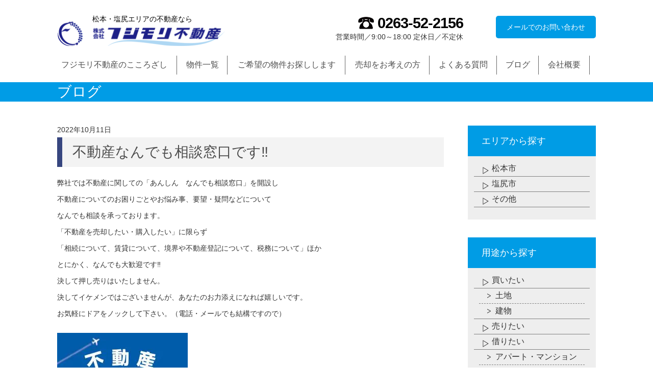

--- FILE ---
content_type: text/html; charset=UTF-8
request_url: https://fujimori-shiojiri.com/archives/4091
body_size: 8710
content:
<!doctype html>
<html lang="ja">
<head>
	<meta charset="utf-8">
	<meta name="viewport" content="width=device-width,initial-scale=1.0" />
	<meta content="IE=edge" http-equiv="X-UA-Compatible">
		<title>不動産なんでも相談窓口です‼ | 松本市・塩尻市エリアの土地 中古住宅 賃貸などの不動産情報なら【フジモリ不動産】</title>
	<meta name='robots' content='max-image-preview:large' />
<link rel='dns-prefetch' href='//maps.google.com' />
<link rel='dns-prefetch' href='//www.googletagmanager.com' />
<link rel='dns-prefetch' href='//maxcdn.bootstrapcdn.com' />
<link rel='dns-prefetch' href='//cdnjs.cloudflare.com' />
<link rel='dns-prefetch' href='//s.w.org' />
<link rel='dns-prefetch' href='//v0.wordpress.com' />
<script type="text/javascript">
window._wpemojiSettings = {"baseUrl":"https:\/\/s.w.org\/images\/core\/emoji\/13.1.0\/72x72\/","ext":".png","svgUrl":"https:\/\/s.w.org\/images\/core\/emoji\/13.1.0\/svg\/","svgExt":".svg","source":{"concatemoji":"https:\/\/fujimori-shiojiri.com\/wp-includes\/js\/wp-emoji-release.min.js?ver=5.9.10"}};
/*! This file is auto-generated */
!function(e,a,t){var n,r,o,i=a.createElement("canvas"),p=i.getContext&&i.getContext("2d");function s(e,t){var a=String.fromCharCode;p.clearRect(0,0,i.width,i.height),p.fillText(a.apply(this,e),0,0);e=i.toDataURL();return p.clearRect(0,0,i.width,i.height),p.fillText(a.apply(this,t),0,0),e===i.toDataURL()}function c(e){var t=a.createElement("script");t.src=e,t.defer=t.type="text/javascript",a.getElementsByTagName("head")[0].appendChild(t)}for(o=Array("flag","emoji"),t.supports={everything:!0,everythingExceptFlag:!0},r=0;r<o.length;r++)t.supports[o[r]]=function(e){if(!p||!p.fillText)return!1;switch(p.textBaseline="top",p.font="600 32px Arial",e){case"flag":return s([127987,65039,8205,9895,65039],[127987,65039,8203,9895,65039])?!1:!s([55356,56826,55356,56819],[55356,56826,8203,55356,56819])&&!s([55356,57332,56128,56423,56128,56418,56128,56421,56128,56430,56128,56423,56128,56447],[55356,57332,8203,56128,56423,8203,56128,56418,8203,56128,56421,8203,56128,56430,8203,56128,56423,8203,56128,56447]);case"emoji":return!s([10084,65039,8205,55357,56613],[10084,65039,8203,55357,56613])}return!1}(o[r]),t.supports.everything=t.supports.everything&&t.supports[o[r]],"flag"!==o[r]&&(t.supports.everythingExceptFlag=t.supports.everythingExceptFlag&&t.supports[o[r]]);t.supports.everythingExceptFlag=t.supports.everythingExceptFlag&&!t.supports.flag,t.DOMReady=!1,t.readyCallback=function(){t.DOMReady=!0},t.supports.everything||(n=function(){t.readyCallback()},a.addEventListener?(a.addEventListener("DOMContentLoaded",n,!1),e.addEventListener("load",n,!1)):(e.attachEvent("onload",n),a.attachEvent("onreadystatechange",function(){"complete"===a.readyState&&t.readyCallback()})),(n=t.source||{}).concatemoji?c(n.concatemoji):n.wpemoji&&n.twemoji&&(c(n.twemoji),c(n.wpemoji)))}(window,document,window._wpemojiSettings);
</script>
<style type="text/css">
img.wp-smiley,
img.emoji {
	display: inline !important;
	border: none !important;
	box-shadow: none !important;
	height: 1em !important;
	width: 1em !important;
	margin: 0 0.07em !important;
	vertical-align: -0.1em !important;
	background: none !important;
	padding: 0 !important;
}
</style>
	<link rel='stylesheet' id='wp-block-library-css'  href='https://fujimori-shiojiri.com/wp-includes/css/dist/block-library/style.min.css?ver=5.9.10' type='text/css' media='all' />
<style id='wp-block-library-inline-css' type='text/css'>
.has-text-align-justify{text-align:justify;}
</style>
<link rel='stylesheet' id='mediaelement-css'  href='https://fujimori-shiojiri.com/wp-includes/js/mediaelement/mediaelementplayer-legacy.min.css?ver=4.2.16' type='text/css' media='all' />
<link rel='stylesheet' id='wp-mediaelement-css'  href='https://fujimori-shiojiri.com/wp-includes/js/mediaelement/wp-mediaelement.min.css?ver=5.9.10' type='text/css' media='all' />
<style id='global-styles-inline-css' type='text/css'>
body{--wp--preset--color--black: #000000;--wp--preset--color--cyan-bluish-gray: #abb8c3;--wp--preset--color--white: #ffffff;--wp--preset--color--pale-pink: #f78da7;--wp--preset--color--vivid-red: #cf2e2e;--wp--preset--color--luminous-vivid-orange: #ff6900;--wp--preset--color--luminous-vivid-amber: #fcb900;--wp--preset--color--light-green-cyan: #7bdcb5;--wp--preset--color--vivid-green-cyan: #00d084;--wp--preset--color--pale-cyan-blue: #8ed1fc;--wp--preset--color--vivid-cyan-blue: #0693e3;--wp--preset--color--vivid-purple: #9b51e0;--wp--preset--gradient--vivid-cyan-blue-to-vivid-purple: linear-gradient(135deg,rgba(6,147,227,1) 0%,rgb(155,81,224) 100%);--wp--preset--gradient--light-green-cyan-to-vivid-green-cyan: linear-gradient(135deg,rgb(122,220,180) 0%,rgb(0,208,130) 100%);--wp--preset--gradient--luminous-vivid-amber-to-luminous-vivid-orange: linear-gradient(135deg,rgba(252,185,0,1) 0%,rgba(255,105,0,1) 100%);--wp--preset--gradient--luminous-vivid-orange-to-vivid-red: linear-gradient(135deg,rgba(255,105,0,1) 0%,rgb(207,46,46) 100%);--wp--preset--gradient--very-light-gray-to-cyan-bluish-gray: linear-gradient(135deg,rgb(238,238,238) 0%,rgb(169,184,195) 100%);--wp--preset--gradient--cool-to-warm-spectrum: linear-gradient(135deg,rgb(74,234,220) 0%,rgb(151,120,209) 20%,rgb(207,42,186) 40%,rgb(238,44,130) 60%,rgb(251,105,98) 80%,rgb(254,248,76) 100%);--wp--preset--gradient--blush-light-purple: linear-gradient(135deg,rgb(255,206,236) 0%,rgb(152,150,240) 100%);--wp--preset--gradient--blush-bordeaux: linear-gradient(135deg,rgb(254,205,165) 0%,rgb(254,45,45) 50%,rgb(107,0,62) 100%);--wp--preset--gradient--luminous-dusk: linear-gradient(135deg,rgb(255,203,112) 0%,rgb(199,81,192) 50%,rgb(65,88,208) 100%);--wp--preset--gradient--pale-ocean: linear-gradient(135deg,rgb(255,245,203) 0%,rgb(182,227,212) 50%,rgb(51,167,181) 100%);--wp--preset--gradient--electric-grass: linear-gradient(135deg,rgb(202,248,128) 0%,rgb(113,206,126) 100%);--wp--preset--gradient--midnight: linear-gradient(135deg,rgb(2,3,129) 0%,rgb(40,116,252) 100%);--wp--preset--duotone--dark-grayscale: url('#wp-duotone-dark-grayscale');--wp--preset--duotone--grayscale: url('#wp-duotone-grayscale');--wp--preset--duotone--purple-yellow: url('#wp-duotone-purple-yellow');--wp--preset--duotone--blue-red: url('#wp-duotone-blue-red');--wp--preset--duotone--midnight: url('#wp-duotone-midnight');--wp--preset--duotone--magenta-yellow: url('#wp-duotone-magenta-yellow');--wp--preset--duotone--purple-green: url('#wp-duotone-purple-green');--wp--preset--duotone--blue-orange: url('#wp-duotone-blue-orange');--wp--preset--font-size--small: 13px;--wp--preset--font-size--medium: 20px;--wp--preset--font-size--large: 36px;--wp--preset--font-size--x-large: 42px;}.has-black-color{color: var(--wp--preset--color--black) !important;}.has-cyan-bluish-gray-color{color: var(--wp--preset--color--cyan-bluish-gray) !important;}.has-white-color{color: var(--wp--preset--color--white) !important;}.has-pale-pink-color{color: var(--wp--preset--color--pale-pink) !important;}.has-vivid-red-color{color: var(--wp--preset--color--vivid-red) !important;}.has-luminous-vivid-orange-color{color: var(--wp--preset--color--luminous-vivid-orange) !important;}.has-luminous-vivid-amber-color{color: var(--wp--preset--color--luminous-vivid-amber) !important;}.has-light-green-cyan-color{color: var(--wp--preset--color--light-green-cyan) !important;}.has-vivid-green-cyan-color{color: var(--wp--preset--color--vivid-green-cyan) !important;}.has-pale-cyan-blue-color{color: var(--wp--preset--color--pale-cyan-blue) !important;}.has-vivid-cyan-blue-color{color: var(--wp--preset--color--vivid-cyan-blue) !important;}.has-vivid-purple-color{color: var(--wp--preset--color--vivid-purple) !important;}.has-black-background-color{background-color: var(--wp--preset--color--black) !important;}.has-cyan-bluish-gray-background-color{background-color: var(--wp--preset--color--cyan-bluish-gray) !important;}.has-white-background-color{background-color: var(--wp--preset--color--white) !important;}.has-pale-pink-background-color{background-color: var(--wp--preset--color--pale-pink) !important;}.has-vivid-red-background-color{background-color: var(--wp--preset--color--vivid-red) !important;}.has-luminous-vivid-orange-background-color{background-color: var(--wp--preset--color--luminous-vivid-orange) !important;}.has-luminous-vivid-amber-background-color{background-color: var(--wp--preset--color--luminous-vivid-amber) !important;}.has-light-green-cyan-background-color{background-color: var(--wp--preset--color--light-green-cyan) !important;}.has-vivid-green-cyan-background-color{background-color: var(--wp--preset--color--vivid-green-cyan) !important;}.has-pale-cyan-blue-background-color{background-color: var(--wp--preset--color--pale-cyan-blue) !important;}.has-vivid-cyan-blue-background-color{background-color: var(--wp--preset--color--vivid-cyan-blue) !important;}.has-vivid-purple-background-color{background-color: var(--wp--preset--color--vivid-purple) !important;}.has-black-border-color{border-color: var(--wp--preset--color--black) !important;}.has-cyan-bluish-gray-border-color{border-color: var(--wp--preset--color--cyan-bluish-gray) !important;}.has-white-border-color{border-color: var(--wp--preset--color--white) !important;}.has-pale-pink-border-color{border-color: var(--wp--preset--color--pale-pink) !important;}.has-vivid-red-border-color{border-color: var(--wp--preset--color--vivid-red) !important;}.has-luminous-vivid-orange-border-color{border-color: var(--wp--preset--color--luminous-vivid-orange) !important;}.has-luminous-vivid-amber-border-color{border-color: var(--wp--preset--color--luminous-vivid-amber) !important;}.has-light-green-cyan-border-color{border-color: var(--wp--preset--color--light-green-cyan) !important;}.has-vivid-green-cyan-border-color{border-color: var(--wp--preset--color--vivid-green-cyan) !important;}.has-pale-cyan-blue-border-color{border-color: var(--wp--preset--color--pale-cyan-blue) !important;}.has-vivid-cyan-blue-border-color{border-color: var(--wp--preset--color--vivid-cyan-blue) !important;}.has-vivid-purple-border-color{border-color: var(--wp--preset--color--vivid-purple) !important;}.has-vivid-cyan-blue-to-vivid-purple-gradient-background{background: var(--wp--preset--gradient--vivid-cyan-blue-to-vivid-purple) !important;}.has-light-green-cyan-to-vivid-green-cyan-gradient-background{background: var(--wp--preset--gradient--light-green-cyan-to-vivid-green-cyan) !important;}.has-luminous-vivid-amber-to-luminous-vivid-orange-gradient-background{background: var(--wp--preset--gradient--luminous-vivid-amber-to-luminous-vivid-orange) !important;}.has-luminous-vivid-orange-to-vivid-red-gradient-background{background: var(--wp--preset--gradient--luminous-vivid-orange-to-vivid-red) !important;}.has-very-light-gray-to-cyan-bluish-gray-gradient-background{background: var(--wp--preset--gradient--very-light-gray-to-cyan-bluish-gray) !important;}.has-cool-to-warm-spectrum-gradient-background{background: var(--wp--preset--gradient--cool-to-warm-spectrum) !important;}.has-blush-light-purple-gradient-background{background: var(--wp--preset--gradient--blush-light-purple) !important;}.has-blush-bordeaux-gradient-background{background: var(--wp--preset--gradient--blush-bordeaux) !important;}.has-luminous-dusk-gradient-background{background: var(--wp--preset--gradient--luminous-dusk) !important;}.has-pale-ocean-gradient-background{background: var(--wp--preset--gradient--pale-ocean) !important;}.has-electric-grass-gradient-background{background: var(--wp--preset--gradient--electric-grass) !important;}.has-midnight-gradient-background{background: var(--wp--preset--gradient--midnight) !important;}.has-small-font-size{font-size: var(--wp--preset--font-size--small) !important;}.has-medium-font-size{font-size: var(--wp--preset--font-size--medium) !important;}.has-large-font-size{font-size: var(--wp--preset--font-size--large) !important;}.has-x-large-font-size{font-size: var(--wp--preset--font-size--x-large) !important;}
</style>
<link rel='stylesheet' id='contact-form-7-css'  href='https://fujimori-shiojiri.com/wp-content/plugins/contact-form-7/includes/css/styles.css?ver=5.5.4' type='text/css' media='all' />
<link rel='stylesheet' id='font-awesome-css'  href='//maxcdn.bootstrapcdn.com/font-awesome/4.5.0/css/font-awesome.min.css?ver=5.9.10' type='text/css' media='all' />
<link rel='stylesheet' id='swiper-css'  href='https://cdnjs.cloudflare.com/ajax/libs/Swiper/3.3.1/css/swiper.min.css?ver=5.9.10' type='text/css' media='all' />
<link rel='stylesheet' id='style-css'  href='https://fujimori-shiojiri.com/wp-content/themes/fujimori-koumuten/assets/dist/styles/style.css?ver=5.9.10' type='text/css' media='all' />
<link rel='stylesheet' id='jetpack_css-css'  href='https://fujimori-shiojiri.com/wp-content/plugins/jetpack/css/jetpack.css?ver=10.6.2' type='text/css' media='all' />
<script type='text/javascript' src='//code.jquery.com/jquery-1.11.3.min.js?ver=1.11.3' id='jquery-js'></script>

<!-- Google アナリティクス スニペット (Site Kit が追加) -->
<script type='text/javascript' src='https://www.googletagmanager.com/gtag/js?id=UA-84937621-1' id='google_gtagjs-js' async></script>
<script type='text/javascript' id='google_gtagjs-js-after'>
window.dataLayer = window.dataLayer || [];function gtag(){dataLayer.push(arguments);}
gtag('set', 'linker', {"domains":["fujimori-shiojiri.com"]} );
gtag("js", new Date());
gtag("set", "developer_id.dZTNiMT", true);
gtag("config", "UA-84937621-1", {"anonymize_ip":true});
gtag("config", "G-4H1MTJEW87");
</script>

<!-- (ここまで) Google アナリティクス スニペット (Site Kit が追加) -->
<link rel="https://api.w.org/" href="https://fujimori-shiojiri.com/wp-json/" /><link rel="alternate" type="application/json" href="https://fujimori-shiojiri.com/wp-json/wp/v2/posts/4091" /><link rel="canonical" href="https://fujimori-shiojiri.com/archives/4091" />
<link rel='shortlink' href='https://wp.me/paiKLG-13Z' />
<link rel="alternate" type="application/json+oembed" href="https://fujimori-shiojiri.com/wp-json/oembed/1.0/embed?url=https%3A%2F%2Ffujimori-shiojiri.com%2Farchives%2F4091" />
<link rel="alternate" type="text/xml+oembed" href="https://fujimori-shiojiri.com/wp-json/oembed/1.0/embed?url=https%3A%2F%2Ffujimori-shiojiri.com%2Farchives%2F4091&#038;format=xml" />
<meta name="generator" content="Site Kit by Google 1.74.0" /><style type='text/css'>img#wpstats{display:none}</style>
	<noscript><style>.lazyload[data-src]{display:none !important;}</style></noscript><style>.lazyload{background-image:none !important;}.lazyload:before{background-image:none !important;}</style><style>.wp-block-gallery.is-cropped .blocks-gallery-item picture{height:100%;width:100%;}</style>
<!-- Jetpack Open Graph Tags -->
<meta property="og:type" content="article" />
<meta property="og:title" content="不動産なんでも相談窓口です‼" />
<meta property="og:url" content="https://fujimori-shiojiri.com/archives/4091" />
<meta property="og:description" content="弊社では不動産に関しての「あんしん　なんでも相談窓口」を開設し 不動産についてのお困りごとやお悩み事、要望・疑&hellip;" />
<meta property="article:published_time" content="2022-10-11T00:07:47+00:00" />
<meta property="article:modified_time" content="2022-10-11T00:07:47+00:00" />
<meta property="og:site_name" content="松本市・塩尻市エリアの土地 中古住宅 賃貸などの不動産情報なら【フジモリ不動産】" />
<meta property="og:image" content="https://fujimori-shiojiri.com/wp-content/uploads/2022/10/nandemo.jpg" />
<meta property="og:image:width" content="603" />
<meta property="og:image:height" content="708" />
<meta property="og:image:alt" content="" />
<meta property="og:locale" content="ja_JP" />
<meta name="twitter:text:title" content="不動産なんでも相談窓口です‼" />
<meta name="twitter:image" content="https://fujimori-shiojiri.com/wp-content/uploads/2022/10/nandemo.jpg?w=640" />
<meta name="twitter:card" content="summary_large_image" />

<!-- End Jetpack Open Graph Tags -->
<link rel="icon" href="https://fujimori-shiojiri.com/wp-content/uploads/2022/02/cropped-favicon-32x32.png" sizes="32x32" />
<link rel="icon" href="https://fujimori-shiojiri.com/wp-content/uploads/2022/02/cropped-favicon-192x192.png" sizes="192x192" />
<link rel="apple-touch-icon" href="https://fujimori-shiojiri.com/wp-content/uploads/2022/02/cropped-favicon-180x180.png" />
<meta name="msapplication-TileImage" content="https://fujimori-shiojiri.com/wp-content/uploads/2022/02/cropped-favicon-270x270.png" />
</head>

<body class="drawer drawer--top">
<script data-cfasync="false">var ewww_webp_supported=false;</script>
	<header class="l-header">
		<div class="c-inner p-header">
            <h1 class="c-logo"><a href="/" class="hover transition"><span class="c-logo__text">松本・塩尻エリアの不動産なら</span><picture><source   type='image/webp' data-srcset="https://fujimori-shiojiri.com/wp-content/themes/fujimori-koumuten/assets/dist/images/logo_2022.png.webp"><img src="[data-uri]" alt="株式会社フジモリ工務店" class="c-img-100 lazyload" data-eio="p" data-src="https://fujimori-shiojiri.com/wp-content/themes/fujimori-koumuten/assets/dist/images/logo_2022.png" loading="lazy" /><noscript><img src="https://fujimori-shiojiri.com/wp-content/themes/fujimori-koumuten/assets/dist/images/logo_2022.png" alt="株式会社フジモリ工務店" class="c-img-100" data-eio="l" /></noscript></picture></a></h1>
            <p class="p-header__time">営業時間／9:00～18:00  定休日／不定休</p>
			<ul class="u-ul-reset c-display-hiddenSP c-display-hiddenTB p-header__menu u-mb0">
				<li class="p-header__item p-header__item01">
					<span class="c-icon-img c-icon-img_tel c-icon-img_telBK">0263-52-2156</span></li>
				<li class="p-header__item p-header__item02"><a href="https://fujimori-shiojiri.com/contact" class="c-btn hover transition">メールでのお問い合わせ</a></li>
			</ul>
			<button type="button" class="drawer-toggle drawer-hamburger c-display-hiddenTB c-display-hiddenPC">
			<span class="sr-only">toggle navigation</span>
			<span class="drawer-hamburger-icon"></span>
			</button>
		</div>

		
		<div class="c-inner c-display-hiddenPC">
			<ul class="u-ul-reset c-nest">
				<li class="c-nest-item p-index-item p-index-item_tel"><a href="tel:0263522156" class="c-btn"><span class="c-icon-img c-icon-img_tel c-icon-img_telBK">0263-52-2156</span></a></li>
				<li class="c-nest-item p-index-item p-index-item_mail"><a href="https://fujimori-shiojiri.com/contact" class="c-btn">メールでのお問い合わせ</a></li>
			</ul>
		</div>


		<div class="drawer-nav">
	<nav class="p-gnav p-gnav_page">
	<div class="c-inner">
		<ul class="drawer-menu c-nest u-ul-reset">
			<li id="menu-item-26" class="p-gnav__item p-gnav__item01 menu-item menu-item-type-post_type menu-item-object-page menu-item-26"><a href="https://fujimori-shiojiri.com/concept">フジモリ不動産のこころざし</a></li>
<li id="menu-item-31" class="p-gnav__item p-gnav__item02 menu-item menu-item-type-post_type menu-item-object-page menu-item-31"><a href="https://fujimori-shiojiri.com/article">物件一覧</a></li>
<li id="menu-item-1934" class="p-gnav__item menu-item menu-item-type-post_type menu-item-object-page menu-item-1934"><a href="https://fujimori-shiojiri.com/request">ご希望の物件お探しします</a></li>
<li id="menu-item-29" class="p-gnav__item p-gnav__item03 menu-item menu-item-type-post_type menu-item-object-page menu-item-29"><a href="https://fujimori-shiojiri.com/sell">売却をお考えの方</a></li>
<li id="menu-item-28" class="p-gnav__item p-gnav__item04 menu-item menu-item-type-post_type menu-item-object-page menu-item-28"><a href="https://fujimori-shiojiri.com/faq">よくある質問</a></li>
<li id="menu-item-27" class="p-gnav__item p-gnav__item05 menu-item menu-item-type-post_type menu-item-object-page current_page_parent menu-item-27"><a href="https://fujimori-shiojiri.com/blog">ブログ</a></li>
<li id="menu-item-30" class="p-gnav__item p-gnav__item06 menu-item menu-item-type-post_type menu-item-object-page menu-item-30"><a href="https://fujimori-shiojiri.com/company">会社概要</a></li>
			<li class="c-display-hiddenPC p-gnav__item07"><a href="https://fujimori-shiojiri.com/contact" class="drawer-menu-item">メールでのお問い合わせ</a></li>
			<li class="c-display-hiddenPC p-gnav__item08"><a href="tel:0263522156" class="drawer-menu-item"><span class="c-icon-img c-icon-img_tel c-icon-img_telBL">0263-52-2156</span></a></li>
		</ul>
	</div>
	</nav>
</div>	</header><article>
	<header class="p-pageheader">
		<h1 class="p-pageheader__title u-center_sp c-inner">ブログ</h1>
	</header>

	<div class="clearfix c-inner">
		<div class="l-contents">
			<section>
										<section class="p-entry">
							<div class="p-entry__meta">
								<time class="p-entry__time">2022年10月11日</time>
								<h2 class="p-entry__title">不動産なんでも相談窓口です‼</h2>
							</div>
							<p>弊社では不動産に関しての「あんしん　なんでも相談窓口」を開設し</p>
<p>不動産についてのお困りごとやお悩み事、要望・疑問などについて</p>
<p>なんでも相談を承っております。</p>
<p>「不動産を売却したい・購入したい」に限らず</p>
<p>「相続について、賃貸について、境界や不動産登記について、税務について」ほか</p>
<p>とにかく、なんでも大歓迎です‼</p>
<p>決して押し売りはいたしません。</p>
<p>決してイケメンではございませんが、あなたのお力添えになれば嬉しいです。</p>
<p>お気軽にドアをノックして下さい。（電話・メールでも結構ですので）</p>
<p><picture><source  sizes='(max-width: 256px) 100vw, 256px' type='image/webp' data-srcset="https://fujimori-shiojiri.com/wp-content/uploads/2022/10/nandemo-256x300.jpg.webp 256w, https://fujimori-shiojiri.com/wp-content/uploads/2022/10/nandemo.jpg.webp 603w"><img class="alignnone size-medium wp-image-4092 lazyload" src="[data-uri]" alt="" width="256" height="300"   data-eio="p" data-src="https://fujimori-shiojiri.com/wp-content/uploads/2022/10/nandemo-256x300.jpg" loading="lazy" data-srcset="https://fujimori-shiojiri.com/wp-content/uploads/2022/10/nandemo-256x300.jpg 256w, https://fujimori-shiojiri.com/wp-content/uploads/2022/10/nandemo.jpg 603w" data-sizes="auto" /><noscript><img class="alignnone size-medium wp-image-4092" src="https://fujimori-shiojiri.com/wp-content/uploads/2022/10/nandemo-256x300.jpg" alt="" width="256" height="300" srcset="https://fujimori-shiojiri.com/wp-content/uploads/2022/10/nandemo-256x300.jpg 256w, https://fujimori-shiojiri.com/wp-content/uploads/2022/10/nandemo.jpg 603w" sizes="(max-width: 256px) 100vw, 256px" data-eio="l" /></noscript></picture></p>
						</section>
						<ul class="p-post-nav">
							<li class="p-post-nav__item"><a href="https://fujimori-shiojiri.com/archives/4077" rel="prev"><i class="fa fa-angle-left"></i> 前の記事へ</a></li>
							<li class="p-post-nav__item p-post-nav__item_next"><a href="https://fujimori-shiojiri.com/archives/4094" rel="next">次の記事へ <i class="fa fa-angle-right"></i></a></li>
						</ul>
						<div class="c-grid">
							<div class="c-grid__u c-grid__u_large_1of2">
								<section class="p-post">
									<h4 class="p-post__header">最新記事</h4>
									<ul class="p-post__items">
									
								      
								     <li class=""><a href="https://fujimori-shiojiri.com/archives/5201" class="c-btn hover transition">
								          <p class="c-icon-blog c-icon-blog_news p-post__icon">お知らせ</p>
								          <p class="p-post__date">2025年3月09日</p>
								          <h3 class="p-post__title">戸建賃貸住宅（Bells広丘駅西住宅）の上棟がおわりました</h3>
								      </a></li>

								        
								      
								     <li class=""><a href="https://fujimori-shiojiri.com/archives/5149" class="c-btn hover transition">
								          <p class="c-icon-blog c-icon-blog_%e6%9c%aa%e5%88%86%e9%a1%9e p-post__icon">未分類</p>
								          <p class="p-post__date">2025年2月21日</p>
								          <h3 class="p-post__title">貴重なものをいただきました～</h3>
								      </a></li>

								        
								      
								     <li class=""><a href="https://fujimori-shiojiri.com/archives/5141" class="c-btn hover transition">
								          <p class="c-icon-blog c-icon-blog_news p-post__icon">お知らせ</p>
								          <p class="p-post__date">2025年2月16日</p>
								          <h3 class="p-post__title">賃貸用倉庫のクレーン補修工事を行いました～</h3>
								      </a></li>

								        								      </ul>
								</section>
							</div>
							<div class="c-grid__u c-grid__u_large_1of2">
								<section class="p-post p-post_menu">
									<h4 class="p-post__header">ブログメニュー</h4>
									<ul class="p-post__items u-ul-reset">
										<li class="p-localnav__item p-localnav__item1st "><a href="	https://fujimori-shiojiri.com/blog">一覧</a></li>
								      <li id="menu-item-194" class="p-localnav__item p-localnav__item1st menu-item menu-item-type-taxonomy menu-item-object-category current-post-ancestor current-menu-parent current-post-parent menu-item-194"><a href="https://fujimori-shiojiri.com/archives/category/news">お知らせ</a></li>
<li id="menu-item-195" class="p-localnav__item p-localnav__item1st menu-item menu-item-type-taxonomy menu-item-object-category menu-item-195"><a href="https://fujimori-shiojiri.com/archives/category/voice">お客様の声</a></li>
<li id="menu-item-196" class="p-localnav__item p-localnav__item1st menu-item menu-item-type-taxonomy menu-item-object-category menu-item-196"><a href="https://fujimori-shiojiri.com/archives/category/knowledge">豆知識</a></li>
<li id="menu-item-197" class="p-localnav__item p-localnav__item1st menu-item menu-item-type-taxonomy menu-item-object-category menu-item-197"><a href="https://fujimori-shiojiri.com/archives/category/fp">マネープランのお手伝い</a></li>
								    </ul>
								</section>
							</div>
						</div>
								</section>
		</div>

		<div class="l-side">
  <nav class="p-localnav">
    <h2 class="p-localnav__title u-center_sp">エリアから探す</h2>
    <ul class="u-ul-reset">
       <li id="menu-item-156" class="p-localnav__item p-localnav__item1st menu-item menu-item-type-post_type menu-item-object-page menu-item-156"><a href="https://fujimori-shiojiri.com/matsumoto">松本市</a></li>
<li id="menu-item-157" class="p-localnav__item p-localnav__item1st menu-item menu-item-type-post_type menu-item-object-page menu-item-157"><a href="https://fujimori-shiojiri.com/shiojiri">塩尻市</a></li>
<li id="menu-item-158" class="p-localnav__item p-localnav__item1st menu-item menu-item-type-post_type menu-item-object-page menu-item-158"><a href="https://fujimori-shiojiri.com/other">その他</a></li>
    </ul>
  </nav>
   <nav class="p-localnav">
    <h2 class="p-localnav__title u-center_sp">用途から探す</h2>
    <ul class="u-ul-reset">
      <li id="menu-item-205" class="p-localnav__item p-localnav__item1st menu-item menu-item-type-post_type menu-item-object-page menu-item-has-children menu-item-205"><a href="https://fujimori-shiojiri.com/buy">買いたい</a>
<ul class="sub-menu">
	<li id="menu-item-160" class="p-localnav__item p-localnav__item2nd menu-item menu-item-type-taxonomy menu-item-object-article-cat menu-item-160"><a href="https://fujimori-shiojiri.com/category/land">土地</a></li>
	<li id="menu-item-161" class="p-localnav__item p-localnav__item2nd menu-item menu-item-type-taxonomy menu-item-object-article-cat menu-item-161"><a href="https://fujimori-shiojiri.com/category/build">建物</a></li>
</ul>
</li>
<li id="menu-item-206" class="p-localnav__item p-localnav__item1st menu-item menu-item-type-post_type menu-item-object-page menu-item-206"><a href="https://fujimori-shiojiri.com/sell">売りたい</a></li>
<li id="menu-item-209" class="p-localnav__item p-localnav__item1st menu-item menu-item-type-post_type menu-item-object-page menu-item-has-children menu-item-209"><a href="https://fujimori-shiojiri.com/rent">借りたい</a>
<ul class="sub-menu">
	<li id="menu-item-164" class="p-localnav__item p-localnav__item2nd menu-item menu-item-type-taxonomy menu-item-object-article-cat menu-item-164"><a href="https://fujimori-shiojiri.com/category/mansion">アパート・マンション</a></li>
	<li id="menu-item-165" class="p-localnav__item p-localnav__item2nd menu-item menu-item-type-taxonomy menu-item-object-article-cat menu-item-165"><a href="https://fujimori-shiojiri.com/category/house">一戸建</a></li>
	<li id="menu-item-166" class="p-localnav__item p-localnav__item2nd menu-item menu-item-type-taxonomy menu-item-object-article-cat menu-item-166"><a href="https://fujimori-shiojiri.com/category/office">事務所</a></li>
</ul>
</li>
    </ul>
  </nav>
  <nav class="p-localnav">
    <h2 class="p-localnav__title u-center_sp">ブログ</h2>
    <ul class="u-ul-reset">
      <li class="p-localnav__item p-localnav__item1st menu-item menu-item-type-taxonomy menu-item-object-category current-post-ancestor current-menu-parent current-post-parent menu-item-194"><a href="https://fujimori-shiojiri.com/archives/category/news">お知らせ</a></li>
<li class="p-localnav__item p-localnav__item1st menu-item menu-item-type-taxonomy menu-item-object-category menu-item-195"><a href="https://fujimori-shiojiri.com/archives/category/voice">お客様の声</a></li>
<li class="p-localnav__item p-localnav__item1st menu-item menu-item-type-taxonomy menu-item-object-category menu-item-196"><a href="https://fujimori-shiojiri.com/archives/category/knowledge">豆知識</a></li>
<li class="p-localnav__item p-localnav__item1st menu-item menu-item-type-taxonomy menu-item-object-category menu-item-197"><a href="https://fujimori-shiojiri.com/archives/category/fp">マネープランのお手伝い</a></li>
    </ul>
  </nav>
  <nav class="p-banner">
    <ul class="u-ul-reset">
      <li class="p-banner__item"><a href="https://fujimori-shiojiri.com/sell" class="hover transition"><img src="[data-uri]" alt="php" class="c-img-100 lazyload" data-src="https://fujimori-shiojiri.com/wp-content/themes/fujimori-koumuten/assets/dist/images/bn_01.png" loading="lazy" /><noscript><img src="https://fujimori-shiojiri.com/wp-content/themes/fujimori-koumuten/assets/dist/images/bn_01.png" alt="php" class="c-img-100" data-eio="l" /></noscript></a></li>
<!--      <li class="p-banner__item"><a href="http://r-life-house.com/" target="_blank" class="hover transition"><picture><source   type='image/webp' data-srcset="https://fujimori-shiojiri.com/wp-content/themes/fujimori-koumuten/assets/dist/images/bn_02.png.webp"><img src="[data-uri]" alt="" class="c-img-100 lazyload" data-eio="p" data-src="https://fujimori-shiojiri.com/wp-content/themes/fujimori-koumuten/assets/dist/images/bn_02.png" loading="lazy" /><noscript><img src="https://fujimori-shiojiri.com/wp-content/themes/fujimori-koumuten/assets/dist/images/bn_02.png" alt="" class="c-img-100" data-eio="l" /></noscript></picture></a></li>-->
    </ul>
  </nav>
</div>	</div>
</article>
	<section class="p-contact">
	  <div class="c-inner">
	    <h2 class="p-contact__title">お問い合わせ</h2>
	    <ul class="u-ul-reset c-nest">
	      <li class="c-list-no c-nest-item c-nest-item_6"><a href="tel:0263522156" class="c-btn p-contact__item p-contact__itemTel"><span class="c-icon-img c-icon-img_tel c-icon-img_telWH">0263-52-2156</span><br>
	      営業時間／9:00～18:00 <br class="c-br-sp">
              定休日／不定休</a></li>
	      <li class="c-list-no c-nest-item c-nest-item_6"><a href="https://fujimori-shiojiri.com/contact" class="c-btn p-contact__item p-contact__itemMail hover transition"><span class="c-display-block"><picture><source   type='image/webp' data-srcset="https://fujimori-shiojiri.com/wp-content/themes/fujimori-koumuten/assets/dist/images/icon_mail.png.webp"><img src="[data-uri]" alt="" data-eio="p" data-src="https://fujimori-shiojiri.com/wp-content/themes/fujimori-koumuten/assets/dist/images/icon_mail.png" loading="lazy" class="lazyload" /><noscript><img src="https://fujimori-shiojiri.com/wp-content/themes/fujimori-koumuten/assets/dist/images/icon_mail.png" alt="" data-eio="l" /></noscript></picture></span>メールでのお問い合わせはこちら</a></li>
	    </ul>
	  </div>
	</section>

	<footer class="u-center">
	  <nav class="p-foot-menu1">
	    <div class="p-foot-inner clearfix">
	      <ul class="u-ul-reset p-foot-L u-mb0">
	        <li id="menu-item-38" class="p-foot-menu1__item menu-item menu-item-type-post_type menu-item-object-page menu-item-38"><a href="https://fujimori-shiojiri.com/concept">フジモリ不動産のこころざし</a></li>
<li id="menu-item-39" class="p-foot-menu1__item menu-item menu-item-type-post_type menu-item-object-page menu-item-39"><a href="https://fujimori-shiojiri.com/article">物件一覧</a></li>
<li id="menu-item-1935" class="p-foot-menu1__item menu-item menu-item-type-post_type menu-item-object-page menu-item-1935"><a href="https://fujimori-shiojiri.com/request">ご希望の物件お探しします</a></li>
<li id="menu-item-40" class="p-foot-menu1__item menu-item menu-item-type-post_type menu-item-object-page menu-item-40"><a href="https://fujimori-shiojiri.com/sell">売却をお考えの方</a></li>
<li id="menu-item-41" class="p-foot-menu1__item menu-item menu-item-type-post_type menu-item-object-page menu-item-41"><a href="https://fujimori-shiojiri.com/faq">よくある質問</a></li>
<li id="menu-item-42" class="p-foot-menu1__item menu-item menu-item-type-post_type menu-item-object-page current_page_parent menu-item-42"><a href="https://fujimori-shiojiri.com/blog">ブログ</a></li>
<li id="menu-item-43" class="p-foot-menu1__item menu-item menu-item-type-post_type menu-item-object-page menu-item-43"><a href="https://fujimori-shiojiri.com/company">会社概要</a></li>
	      </ul>
	      <p class="p-foot-R p-pagetop"><a href="#" class="c-btn hover transition"><span class="p-pagetop__icon">PAGE TOP</span></a></p>
	    </div>
	  </nav>
	  <div class="u-pb1em">
          <h1 class="c-logo p-foot-logo"><span class="c-logo__text">松本・塩尻エリアの不動産なら</span><picture><source   type='image/webp' data-srcset="https://fujimori-shiojiri.com/wp-content/themes/fujimori-koumuten/assets/dist/images/logo_2022.png.webp"><img src="[data-uri]" alt="株式会社フジモリ工務店" class="c-img-100 lazyload" data-eio="p" data-src="https://fujimori-shiojiri.com/wp-content/themes/fujimori-koumuten/assets/dist/images/logo_2022.png" loading="lazy" /><noscript><img src="https://fujimori-shiojiri.com/wp-content/themes/fujimori-koumuten/assets/dist/images/logo_2022.png" alt="株式会社フジモリ工務店" class="c-img-100" data-eio="l" /></noscript></picture></h1>
	    <p>〒399-0703<br class="c-br-sp">
	長野県塩尻市大字広丘高出582-4<br>
	TEL. 0263-52-2156</p>
	  </div>
	  <nav class="p-foot-menu2">
	    <div class="p-foot-inner clearfix">
	      <ul class="u-ul-reset p-foot-L p-foot-menu2__menu">
	        <li id="menu-item-52" class="p-foot-menu2__item menu-item menu-item-type-post_type menu-item-object-page menu-item-52"><a href="https://fujimori-shiojiri.com/sitemap">サイトマップ</a></li>
<li id="menu-item-51" class="p-foot-menu2__item menu-item menu-item-type-post_type menu-item-object-page menu-item-51"><a href="https://fujimori-shiojiri.com/disclaimer">免責事項</a></li>
<li id="menu-item-50" class="p-foot-menu2__item menu-item menu-item-type-post_type menu-item-object-page menu-item-50"><a href="https://fujimori-shiojiri.com/privacy">プライバシーポリシー</a></li>
	      </ul>
	      <small class="p-foot-R p-copyright">&copy;2016 フジモリ不動産 All Rights Reserved.<br>
	    Powerd by e-office.</small>
	    </div>
	  </nav>
	</footer>
		<script type='text/javascript' id='eio-lazy-load-js-before'>
var eio_lazy_vars = {"exactdn_domain":"","skip_autoscale":0,"threshold":0};
</script>
<script type='text/javascript' src='https://fujimori-shiojiri.com/wp-content/plugins/ewww-image-optimizer/includes/lazysizes.min.js?ver=640.0' id='eio-lazy-load-js'></script>
<script type='text/javascript' src='https://fujimori-shiojiri.com/wp-includes/js/dist/vendor/regenerator-runtime.min.js?ver=0.13.9' id='regenerator-runtime-js'></script>
<script type='text/javascript' src='https://fujimori-shiojiri.com/wp-includes/js/dist/vendor/wp-polyfill.min.js?ver=3.15.0' id='wp-polyfill-js'></script>
<script type='text/javascript' id='contact-form-7-js-extra'>
/* <![CDATA[ */
var wpcf7 = {"api":{"root":"https:\/\/fujimori-shiojiri.com\/wp-json\/","namespace":"contact-form-7\/v1"},"cached":"1"};
/* ]]> */
</script>
<script type='text/javascript' src='https://fujimori-shiojiri.com/wp-content/plugins/contact-form-7/includes/js/index.js?ver=5.5.4' id='contact-form-7-js'></script>
<script type='text/javascript' src='//maps.google.com/maps/api/js?key=AIzaSyCWEmrh2nkeV-jTD3WnsXlQs6HBMxf3y_k&#038;ver=5.9.10' id='gmap-js'></script>
<script type='text/javascript' src='https://fujimori-shiojiri.com/wp-content/themes/fujimori-koumuten/assets/dist/scripts/lib/all.js?ver=5.9.10' id='all-lib-js'></script>
<script type='text/javascript' src='https://fujimori-shiojiri.com/wp-content/themes/fujimori-koumuten/assets/dist/scripts/all.js?ver=5.9.10' id='all-js'></script>
<script src='https://stats.wp.com/e-202512.js' defer></script>
<script>
	_stq = window._stq || [];
	_stq.push([ 'view', {v:'ext',j:'1:10.6.2',blog:'152233044',post:'4091',tz:'9',srv:'fujimori-shiojiri.com'} ]);
	_stq.push([ 'clickTrackerInit', '152233044', '4091' ]);
</script>
</body>
</html>



<!--
Performance optimized by W3 Total Cache. Learn more: https://www.boldgrid.com/w3-total-cache/

Page Caching using disk: enhanced 
Database Caching 88/99 queries in 0.011 seconds using apc

Served from: fujimori-shiojiri.com @ 2025-03-20 02:30:55 by W3 Total Cache
-->

--- FILE ---
content_type: application/x-javascript
request_url: https://fujimori-shiojiri.com/wp-content/themes/fujimori-koumuten/assets/dist/scripts/lib/all.js?ver=5.9.10
body_size: 17413
content:
!function(s){function e(e){var n,t=e.find(".marker"),o={zoom:10,center:new google.maps.LatLng(0,0),mapTypeId:google.maps.MapTypeId.ROADMAP},g=new google.maps.Map(e[0],o);g.markers=[],t.each(function(){var t,e=s(this),n=g,o=new google.maps.LatLng(e.attr("data-lat"),e.attr("data-lng")),a=new google.maps.Marker({position:o,map:n});n.markers.push(a),e.html()&&(t=new google.maps.InfoWindow({content:e.html()}),liTag=s("body").find("[data-lat='"+e.attr("data-lat")+"']"),console.log(liTag),s(liTag).click(function(){t.setContent(e.html()),t.open(n,a),n.setZoom(16),n.setCenter(o)}),google.maps.event.addListener(a,"click",function(){t.setContent(e.html()),t.open(n,a)}),google.maps.event.addListener(n,"click",function(e){t&&t.close()}))}),e=g,n=new google.maps.LatLngBounds,s.each(e.markers,function(e,t){t=new google.maps.LatLng(t.position.lat(),t.position.lng());n.extend(t)}),1==e.markers.length?(e.setCenter(n.getCenter()),e.setZoom(16)):e.fitBounds(n)}s(document).ready(function(){s(".gmap").each(function(){e(s(this))})})}(jQuery);
/*!
 * jquery-drawer v3.1.0
 * Flexible drawer menu using jQuery, iScroll and CSS.
 * http://git.blivesta.com/drawer
 * License : MIT
 * Author : blivesta <design@blivesta.com> (http://blivesta.com/)
 */
!function(e){"use strict";"function"==typeof define&&define.amd?define(["jquery"],e):"object"==typeof exports?module.exports=e(require("jquery")):e(jQuery)}(function(o){"use strict";var r="drawer",n=void 0!==document.ontouchstart,a={init:function(s){return s=o.extend({iscroll:{mouseWheel:!1,preventDefault:!1},showOverlay:!0},s),a.settings={state:!1,class:{nav:"drawer-nav",toggle:"drawer-toggle",overlay:"drawer-overlay",open:"drawer-open",close:"drawer-close",dropdown:"drawer-dropdown"},events:{opened:"drawer.opened",closed:"drawer.closed"},dropdownEvents:{opened:"shown.bs.dropdown",closed:"hidden.bs.dropdown"}},this.each(function(){var e,t=this,n=o(this);n.data(r)||(s=o.extend({},s),n.data(r,{options:s}),e=new IScroll("."+a.settings.class.nav,s.iscroll),s.showOverlay&&a.addOverlay.call(t),o("."+a.settings.class.toggle).on("click."+r,function(){return a.toggle.call(t),e.refresh()}),o(window).resize(function(){return a.close.call(t),e.refresh()}),o("."+a.settings.class.dropdown).on(a.settings.dropdownEvents.opened+" "+a.settings.dropdownEvents.closed,function(){return e.refresh()}))})},addOverlay:function(){var e=o(this),t=o("<div>").addClass(a.settings.class.overlay+" "+a.settings.class.toggle);return e.append(t)},toggle:function(){return(a.settings.state?a.close:a.open).call(this)},open:function(e){var t=o(this);return t.data(r).options,n&&t.on("touchmove."+r,function(e){e.preventDefault()}),t.removeClass(a.settings.class.close).addClass(a.settings.class.open).css({overflow:"hidden"}).drawerCallback(function(){a.settings.state=!0,t.trigger(a.settings.events.opened)})},close:function(e){var t=o(this);return t.data(r).options,n&&t.off("touchmove."+r),t.removeClass(a.settings.class.open).addClass(a.settings.class.close).css({overflow:"auto"}).drawerCallback(function(){a.settings.state=!1,t.trigger(a.settings.events.closed)})},destroy:function(){return this.each(function(){var e=o(this);o(window).off("."+r),e.removeData(r)})}};o.fn.drawerCallback=function(t){var n="transitionend webkitTransitionEnd";return this.each(function(){var e=o(this);e.on(n,function(){return e.off(n),t.call(this)})})},o.fn.drawer=function(e){return a[e]?a[e].apply(this,Array.prototype.slice.call(arguments,1)):"object"!=typeof e&&e?void o.error("Method "+e+" does not exist on jQuery."+r):a.init.apply(this,arguments)}});
/*! iScroll v5.2.0 ~ (c) 2008-2016 Matteo Spinelli ~ http://cubiq.org/license */
!function(s,n,a){var o,r,i,t,l,u=s.requestAnimationFrame||s.webkitRequestAnimationFrame||s.mozRequestAnimationFrame||s.oRequestAnimationFrame||s.msRequestAnimationFrame||function(t){s.setTimeout(t,1e3/60)},p=(o={},r=n.createElement("div").style,i=function(){for(var t=["t","webkitT","MozT","msT","OT"],i=0,e=t.length;i<e;i++)if(t[i]+"ransform"in r)return t[i].substr(0,t[i].length-1);return!1}(),o.getTime=Date.now||function(){return(new Date).getTime()},o.extend=function(t,i){for(var e in i)t[e]=i[e]},o.addEvent=function(t,i,e,s){t.addEventListener(i,e,!!s)},o.removeEvent=function(t,i,e,s){t.removeEventListener(i,e,!!s)},o.prefixPointerEvent=function(t){return s.MSPointerEvent?"MSPointer"+t.charAt(7).toUpperCase()+t.substr(8):t},o.momentum=function(t,i,e,s,n,o){var i=t-i,e=a.abs(i)/e,r=e/(o=void 0===o?6e-4:o);return(o=t+e*e/(2*o)*(i<0?-1:1))<s?r=(i=a.abs((o=n?s-n/2.5*(e/8):s)-t))/e:0<o&&(o=n?n/2.5*(e/8):0,r=(i=a.abs(t)+o)/e),{destination:a.round(o),duration:r}},l=e("transform"),o.extend(o,{hasTransform:!1!==l,hasPerspective:e("perspective")in r,hasTouch:"ontouchstart"in s,hasPointer:!(!s.PointerEvent&&!s.MSPointerEvent),hasTransition:e("transition")in r}),o.isBadAndroid=(t=s.navigator.appVersion,!(!/Android/.test(t)||/Chrome\/\d/.test(t))&&(!((t=t.match(/Safari\/(\d+.\d)/))&&"object"==typeof t&&2<=t.length)||parseFloat(t[1])<535.19)),o.extend(o.style={},{transform:l,transitionTimingFunction:e("transitionTimingFunction"),transitionDuration:e("transitionDuration"),transitionDelay:e("transitionDelay"),transformOrigin:e("transformOrigin")}),o.hasClass=function(t,i){return new RegExp("(^|\\s)"+i+"(\\s|$)").test(t.className)},o.addClass=function(t,i){var e;o.hasClass(t,i)||((e=t.className.split(" ")).push(i),t.className=e.join(" "))},o.removeClass=function(t,i){o.hasClass(t,i)&&(i=new RegExp("(^|\\s)"+i+"(\\s|$)","g"),t.className=t.className.replace(i," "))},o.offset=function(t){for(var i=-t.offsetLeft,e=-t.offsetTop;t=t.offsetParent;)i-=t.offsetLeft,e-=t.offsetTop;return{left:i,top:e}},o.preventDefaultException=function(t,i){for(var e in i)if(i[e].test(t[e]))return!0;return!1},o.extend(o.eventType={},{touchstart:1,touchmove:1,touchend:1,mousedown:2,mousemove:2,mouseup:2,pointerdown:3,pointermove:3,pointerup:3,MSPointerDown:3,MSPointerMove:3,MSPointerUp:3}),o.extend(o.ease={},{quadratic:{style:"cubic-bezier(0.25, 0.46, 0.45, 0.94)",fn:function(t){return t*(2-t)}},circular:{style:"cubic-bezier(0.1, 0.57, 0.1, 1)",fn:function(t){return a.sqrt(1- --t*t)}},back:{style:"cubic-bezier(0.175, 0.885, 0.32, 1.275)",fn:function(t){return(t-=1)*t*(5*t+4)+1}},bounce:{style:"",fn:function(t){return(t/=1)<1/2.75?7.5625*t*t:t<2/2.75?7.5625*(t-=1.5/2.75)*t+.75:t<2.5/2.75?7.5625*(t-=2.25/2.75)*t+.9375:7.5625*(t-=2.625/2.75)*t+.984375}},elastic:{style:"",fn:function(t){return 0===t?0:1==t?1:.4*a.pow(2,-10*t)*a.sin((t-.055)*(2*a.PI)/.22)+1}}}),o.tap=function(t,i){var e=n.createEvent("Event");e.initEvent(i,!0,!0),e.pageX=t.pageX,e.pageY=t.pageY,t.target.dispatchEvent(e)},o.click=function(t){var i,e=t.target;/(SELECT|INPUT|TEXTAREA)/i.test(e.tagName)||((i=n.createEvent(s.MouseEvent?"MouseEvents":"Event")).initEvent("click",!0,!0),i.view=t.view||s,i.detail=1,i.screenX=e.screenX||0,i.screenY=e.screenY||0,i.clientX=e.clientX||0,i.clientY=e.clientY||0,i.ctrlKey=!!t.ctrlKey,i.altKey=!!t.altKey,i.shiftKey=!!t.shiftKey,i.metaKey=!!t.metaKey,i.button=0,i.relatedTarget=null,i._constructed=!0,e.dispatchEvent(i))},o);function e(t){return!1!==i&&(""===i?t:i+t.charAt(0).toUpperCase()+t.substr(1))}function h(t,i){for(var e in this.wrapper="string"==typeof t?n.querySelector(t):t,this.scroller=this.wrapper.children[0],this.scrollerStyle=this.scroller.style,this.options={disablePointer:!p.hasPointer,disableTouch:p.hasPointer||!p.hasTouch,disableMouse:p.hasPointer||p.hasTouch,startX:0,startY:0,scrollY:!0,directionLockThreshold:5,momentum:!0,bounce:!0,bounceTime:600,bounceEasing:"",preventDefault:!0,preventDefaultException:{tagName:/^(INPUT|TEXTAREA|BUTTON|SELECT)$/},HWCompositing:!0,useTransition:!0,useTransform:!0,bindToWrapper:void 0===s.onmousedown},i)this.options[e]=i[e];this.translateZ=this.options.HWCompositing&&p.hasPerspective?" translateZ(0)":"",this.options.useTransition=p.hasTransition&&this.options.useTransition,this.options.useTransform=p.hasTransform&&this.options.useTransform,this.options.eventPassthrough=!0===this.options.eventPassthrough?"vertical":this.options.eventPassthrough,this.options.preventDefault=!this.options.eventPassthrough&&this.options.preventDefault,this.options.scrollY="vertical"!=this.options.eventPassthrough&&this.options.scrollY,this.options.scrollX="horizontal"!=this.options.eventPassthrough&&this.options.scrollX,this.options.freeScroll=this.options.freeScroll&&!this.options.eventPassthrough,this.options.directionLockThreshold=this.options.eventPassthrough?0:this.options.directionLockThreshold,this.options.bounceEasing="string"==typeof this.options.bounceEasing?p.ease[this.options.bounceEasing]||p.ease.circular:this.options.bounceEasing,this.options.resizePolling=void 0===this.options.resizePolling?60:this.options.resizePolling,!0===this.options.tap&&(this.options.tap="tap"),this.options.useTransition||this.options.useTransform||/relative|absolute/i.test(this.scrollerStyle.position)||(this.scrollerStyle.position="relative"),this.x=0,this.y=0,this.directionX=0,this.directionY=0,this._events={},this._init(),this.refresh(),this.scrollTo(this.options.startX,this.options.startY),this.enable()}h.prototype={version:"5.2.0",_init:function(){this._initEvents()},destroy:function(){this._initEvents(!0),clearTimeout(this.resizeTimeout),this.resizeTimeout=null,this._execEvent("destroy")},_transitionEnd:function(t){t.target==this.scroller&&this.isInTransition&&(this._transitionTime(),this.resetPosition(this.options.bounceTime)||(this.isInTransition=!1,this._execEvent("scrollEnd")))},_start:function(t){if(1!=p.eventType[t.type]){var i=t.which?t.button:t.button<2?0:4==t.button?1:2;if(0!==i)return}!this.enabled||this.initiated&&p.eventType[t.type]!==this.initiated||(!this.options.preventDefault||p.isBadAndroid||p.preventDefaultException(t.target,this.options.preventDefaultException)||t.preventDefault(),i=t.touches?t.touches[0]:t,this.initiated=p.eventType[t.type],this.moved=!1,this.distX=0,this.distY=0,this.directionX=0,this.directionY=0,this.directionLocked=0,this.startTime=p.getTime(),this.options.useTransition&&this.isInTransition?(this._transitionTime(),this.isInTransition=!1,t=this.getComputedPosition(),this._translate(a.round(t.x),a.round(t.y)),this._execEvent("scrollEnd")):!this.options.useTransition&&this.isAnimating&&(this.isAnimating=!1,this._execEvent("scrollEnd")),this.startX=this.x,this.startY=this.y,this.absStartX=this.x,this.absStartY=this.y,this.pointX=i.pageX,this.pointY=i.pageY,this._execEvent("beforeScrollStart"))},_move:function(t){if(this.enabled&&p.eventType[t.type]===this.initiated){this.options.preventDefault&&t.preventDefault();var i,e=t.touches?t.touches[0]:t,s=e.pageX-this.pointX,n=e.pageY-this.pointY,o=p.getTime();if(this.pointX=e.pageX,this.pointY=e.pageY,this.distX+=s,this.distY+=n,e=a.abs(this.distX),i=a.abs(this.distY),!(300<o-this.endTime&&e<10&&i<10)){if(this.directionLocked||this.options.freeScroll||(e>i+this.options.directionLockThreshold?this.directionLocked="h":i>=e+this.options.directionLockThreshold?this.directionLocked="v":this.directionLocked="n"),"h"==this.directionLocked){if("vertical"==this.options.eventPassthrough)t.preventDefault();else if("horizontal"==this.options.eventPassthrough)return void(this.initiated=!1);n=0}else if("v"==this.directionLocked){if("horizontal"==this.options.eventPassthrough)t.preventDefault();else if("vertical"==this.options.eventPassthrough)return void(this.initiated=!1);s=0}s=this.hasHorizontalScroll?s:0,n=this.hasVerticalScroll?n:0,i=this.x+s,e=this.y+n,(0<i||i<this.maxScrollX)&&(i=this.options.bounce?this.x+s/3:0<i?0:this.maxScrollX),(0<e||e<this.maxScrollY)&&(e=this.options.bounce?this.y+n/3:0<e?0:this.maxScrollY),this.directionX=0<s?-1:s<0?1:0,this.directionY=0<n?-1:n<0?1:0,this.moved||this._execEvent("scrollStart"),this.moved=!0,this._translate(i,e),300<o-this.startTime&&(this.startTime=o,this.startX=this.x,this.startY=this.y)}}},_end:function(t){if(this.enabled&&p.eventType[t.type]===this.initiated){this.options.preventDefault&&!p.preventDefaultException(t.target,this.options.preventDefaultException)&&t.preventDefault();t.changedTouches&&t.changedTouches[0];var i=p.getTime()-this.startTime,e=a.round(this.x),s=a.round(this.y),n=a.abs(e-this.startX),o=a.abs(s-this.startY),r=0,h="";if(this.isInTransition=0,this.initiated=0,this.endTime=p.getTime(),!this.resetPosition(this.options.bounceTime)){if(this.scrollTo(e,s),!this.moved)return this.options.tap&&p.tap(t,this.options.tap),this.options.click&&p.click(t),void this._execEvent("scrollCancel");if(this._events.flick&&i<200&&n<100&&o<100)this._execEvent("flick");else{if(this.options.momentum&&i<300&&(t=this.hasHorizontalScroll?p.momentum(this.x,this.startX,i,this.maxScrollX,this.options.bounce?this.wrapperWidth:0,this.options.deceleration):{destination:e,duration:0},n=this.hasVerticalScroll?p.momentum(this.y,this.startY,i,this.maxScrollY,this.options.bounce?this.wrapperHeight:0,this.options.deceleration):{destination:s,duration:0},e=t.destination,s=n.destination,r=a.max(t.duration,n.duration),this.isInTransition=1),e!=this.x||s!=this.y)return(0<e||e<this.maxScrollX||0<s||s<this.maxScrollY)&&(h=p.ease.quadratic),void this.scrollTo(e,s,r,h);this._execEvent("scrollEnd")}}}},_resize:function(){var t=this;clearTimeout(this.resizeTimeout),this.resizeTimeout=setTimeout(function(){t.refresh()},this.options.resizePolling)},resetPosition:function(t){var i=this.x,e=this.y;return!this.hasHorizontalScroll||0<this.x?i=0:this.x<this.maxScrollX&&(i=this.maxScrollX),!this.hasVerticalScroll||0<this.y?e=0:this.y<this.maxScrollY&&(e=this.maxScrollY),(i!=this.x||e!=this.y)&&(this.scrollTo(i,e,t=t||0,this.options.bounceEasing),!0)},disable:function(){this.enabled=!1},enable:function(){this.enabled=!0},refresh:function(){this.wrapper.offsetHeight;this.wrapperWidth=this.wrapper.clientWidth,this.wrapperHeight=this.wrapper.clientHeight,this.scrollerWidth=this.scroller.offsetWidth,this.scrollerHeight=this.scroller.offsetHeight,this.maxScrollX=this.wrapperWidth-this.scrollerWidth,this.maxScrollY=this.wrapperHeight-this.scrollerHeight,this.hasHorizontalScroll=this.options.scrollX&&this.maxScrollX<0,this.hasVerticalScroll=this.options.scrollY&&this.maxScrollY<0,this.hasHorizontalScroll||(this.maxScrollX=0,this.scrollerWidth=this.wrapperWidth),this.hasVerticalScroll||(this.maxScrollY=0,this.scrollerHeight=this.wrapperHeight),this.endTime=0,this.directionX=0,this.directionY=0,this.wrapperOffset=p.offset(this.wrapper),this._execEvent("refresh"),this.resetPosition()},on:function(t,i){this._events[t]||(this._events[t]=[]),this._events[t].push(i)},off:function(t,i){!this._events[t]||-1<(i=this._events[t].indexOf(i))&&this._events[t].splice(i,1)},_execEvent:function(t){if(this._events[t]){var i=0,e=this._events[t].length;if(e)for(;i<e;i++)this._events[t][i].apply(this,[].slice.call(arguments,1))}},scrollBy:function(t,i,e,s){t=this.x+t,i=this.y+i,this.scrollTo(t,i,e=e||0,s)},scrollTo:function(t,i,e,s){s=s||p.ease.circular,this.isInTransition=this.options.useTransition&&0<e;var n=this.options.useTransition&&s.style;!e||n?(n&&(this._transitionTimingFunction(s.style),this._transitionTime(e)),this._translate(t,i)):this._animate(t,i,e,s.fn)},scrollToElement:function(t,i,e,s,n){var o;(t=t.nodeType?t:this.scroller.querySelector(t))&&((o=p.offset(t)).left-=this.wrapperOffset.left,o.top-=this.wrapperOffset.top,!0===e&&(e=a.round(t.offsetWidth/2-this.wrapper.offsetWidth/2)),!0===s&&(s=a.round(t.offsetHeight/2-this.wrapper.offsetHeight/2)),o.left-=e||0,o.top-=s||0,o.left=0<o.left?0:o.left<this.maxScrollX?this.maxScrollX:o.left,o.top=0<o.top?0:o.top<this.maxScrollY?this.maxScrollY:o.top,i=null==i||"auto"===i?a.max(a.abs(this.x-o.left),a.abs(this.y-o.top)):i,this.scrollTo(o.left,o.top,i,n))},_transitionTime:function(t){var i,e;this.options.useTransition&&(t=t||0,(i=p.style.transitionDuration)&&(this.scrollerStyle[i]=t+"ms",!t&&p.isBadAndroid&&(this.scrollerStyle[i]="0.0001ms",e=this,u(function(){"0.0001ms"===e.scrollerStyle[i]&&(e.scrollerStyle[i]="0s")}))))},_transitionTimingFunction:function(t){this.scrollerStyle[p.style.transitionTimingFunction]=t},_translate:function(t,i){this.options.useTransform?this.scrollerStyle[p.style.transform]="translate("+t+"px,"+i+"px)"+this.translateZ:(t=a.round(t),i=a.round(i),this.scrollerStyle.left=t+"px",this.scrollerStyle.top=i+"px"),this.x=t,this.y=i},_initEvents:function(t){var t=t?p.removeEvent:p.addEvent,i=this.options.bindToWrapper?this.wrapper:s;t(s,"orientationchange",this),t(s,"resize",this),this.options.click&&t(this.wrapper,"click",this,!0),this.options.disableMouse||(t(this.wrapper,"mousedown",this),t(i,"mousemove",this),t(i,"mousecancel",this),t(i,"mouseup",this)),p.hasPointer&&!this.options.disablePointer&&(t(this.wrapper,p.prefixPointerEvent("pointerdown"),this),t(i,p.prefixPointerEvent("pointermove"),this),t(i,p.prefixPointerEvent("pointercancel"),this),t(i,p.prefixPointerEvent("pointerup"),this)),p.hasTouch&&!this.options.disableTouch&&(t(this.wrapper,"touchstart",this),t(i,"touchmove",this),t(i,"touchcancel",this),t(i,"touchend",this)),t(this.scroller,"transitionend",this),t(this.scroller,"webkitTransitionEnd",this),t(this.scroller,"oTransitionEnd",this),t(this.scroller,"MSTransitionEnd",this)},getComputedPosition:function(){var t,i=s.getComputedStyle(this.scroller,null),i=this.options.useTransform?(t=+((i=i[p.style.transform].split(")")[0].split(", "))[12]||i[4]),+(i[13]||i[5])):(t=+i.left.replace(/[^-\d.]/g,""),+i.top.replace(/[^-\d.]/g,""));return{x:t,y:i}},_animate:function(e,s,n,o){var r=this,h=this.x,a=this.y,l=p.getTime(),c=l+n;this.isAnimating=!0,function t(){var i=p.getTime();if(c<=i)return r.isAnimating=!1,r._translate(e,s),void(r.resetPosition(r.options.bounceTime)||r._execEvent("scrollEnd"));i=o((i-l)/n),r._translate((e-h)*i+h,(s-a)*i+a),r.isAnimating&&u(t)}()},handleEvent:function(t){switch(t.type){case"touchstart":case"pointerdown":case"MSPointerDown":case"mousedown":this._start(t);break;case"touchmove":case"pointermove":case"MSPointerMove":case"mousemove":this._move(t);break;case"touchend":case"pointerup":case"MSPointerUp":case"mouseup":case"touchcancel":case"pointercancel":case"MSPointerCancel":case"mousecancel":this._end(t);break;case"orientationchange":case"resize":this._resize();break;case"transitionend":case"webkitTransitionEnd":case"oTransitionEnd":case"MSTransitionEnd":this._transitionEnd(t);break;case"wheel":case"DOMMouseScroll":case"mousewheel":this._wheel(t);break;case"keydown":this._key(t);break;case"click":this.enabled&&!t._constructed&&(t.preventDefault(),t.stopPropagation())}}},h.utils=p,"undefined"!=typeof module&&module.exports?module.exports=h:"function"==typeof define&&define.amd?define(function(){return h}):s.IScroll=h}(window,document,Math);
/*! iScroll v5.1.3 ~ (c) 2008-2014 Matteo Spinelli ~ http://cubiq.org/license */
!function(e,n,p){var o,r,i,t,u=e.requestAnimationFrame||e.webkitRequestAnimationFrame||e.mozRequestAnimationFrame||e.oRequestAnimationFrame||e.msRequestAnimationFrame||function(t){e.setTimeout(t,1e3/60)},d=(o={},r=n.createElement("div").style,i=function(){for(var t=["t","webkitT","MozT","msT","OT"],i=0,s=t.length;i<s;i++)if(t[i]+"ransform"in r)return t[i].substr(0,t[i].length-1);return!1}(),o.getTime=Date.now||function(){return(new Date).getTime()},o.extend=function(t,i){for(var s in i)t[s]=i[s]},o.addEvent=function(t,i,s,e){t.addEventListener(i,s,!!e)},o.removeEvent=function(t,i,s,e){t.removeEventListener(i,s,!!e)},o.prefixPointerEvent=function(t){return e.MSPointerEvent?"MSPointer"+t.charAt(9).toUpperCase()+t.substr(10):t},o.momentum=function(t,i,s,e,o,n){var i=t-i,s=p.abs(i)/s,r=s/(n=void 0===n?6e-4:n);return(n=t+s*s/(2*n)*(i<0?-1:1))<e?r=(i=p.abs((n=o?e-o/2.5*(s/8):e)-t))/s:0<n&&(n=o?o/2.5*(s/8):0,r=(i=p.abs(t)+n)/s),{destination:p.round(n),duration:r}},t=s("transform"),o.extend(o,{hasTransform:!1!==t,hasPerspective:s("perspective")in r,hasTouch:"ontouchstart"in e,hasPointer:e.PointerEvent||e.MSPointerEvent,hasTransition:s("transition")in r}),o.isBadAndroid=/Android /.test(e.navigator.appVersion)&&!/Chrome\/\d/.test(e.navigator.appVersion),o.extend(o.style={},{transform:t,transitionTimingFunction:s("transitionTimingFunction"),transitionDuration:s("transitionDuration"),transitionDelay:s("transitionDelay"),transformOrigin:s("transformOrigin")}),o.hasClass=function(t,i){return new RegExp("(^|\\s)"+i+"(\\s|$)").test(t.className)},o.addClass=function(t,i){var s;o.hasClass(t,i)||((s=t.className.split(" ")).push(i),t.className=s.join(" "))},o.removeClass=function(t,i){o.hasClass(t,i)&&(i=new RegExp("(^|\\s)"+i+"(\\s|$)","g"),t.className=t.className.replace(i," "))},o.offset=function(t){for(var i=-t.offsetLeft,s=-t.offsetTop;t=t.offsetParent;)i-=t.offsetLeft,s-=t.offsetTop;return{left:i,top:s}},o.preventDefaultException=function(t,i){for(var s in i)if(i[s].test(t[s]))return!0;return!1},o.extend(o.eventType={},{touchstart:1,touchmove:1,touchend:1,mousedown:2,mousemove:2,mouseup:2,pointerdown:3,pointermove:3,pointerup:3,MSPointerDown:3,MSPointerMove:3,MSPointerUp:3}),o.extend(o.ease={},{quadratic:{style:"cubic-bezier(0.25, 0.46, 0.45, 0.94)",fn:function(t){return t*(2-t)}},circular:{style:"cubic-bezier(0.1, 0.57, 0.1, 1)",fn:function(t){return p.sqrt(1- --t*t)}},back:{style:"cubic-bezier(0.175, 0.885, 0.32, 1.275)",fn:function(t){return(t-=1)*t*(5*t+4)+1}},bounce:{style:"",fn:function(t){return(t/=1)<1/2.75?7.5625*t*t:t<2/2.75?7.5625*(t-=1.5/2.75)*t+.75:t<2.5/2.75?7.5625*(t-=2.25/2.75)*t+.9375:7.5625*(t-=2.625/2.75)*t+.984375}},elastic:{style:"",fn:function(t){return 0===t?0:1==t?1:.4*p.pow(2,-10*t)*p.sin((t-.055)*(2*p.PI)/.22)+1}}}),o.tap=function(t,i){var s=n.createEvent("Event");s.initEvent(i,!0,!0),s.pageX=t.pageX,s.pageY=t.pageY,t.target.dispatchEvent(s)},o.click=function(t){var i,s=t.target;/(SELECT|INPUT|TEXTAREA)/i.test(s.tagName)||((i=n.createEvent("MouseEvents")).initMouseEvent("click",!0,!0,t.view,1,s.screenX,s.screenY,s.clientX,s.clientY,t.ctrlKey,t.altKey,t.shiftKey,t.metaKey,0,null),i._constructed=!0,s.dispatchEvent(i))},o);function s(t){return!1!==i&&(""===i?t:i+t.charAt(0).toUpperCase()+t.substr(1))}function h(t,i){for(var s in this.wrapper="string"==typeof t?n.querySelector(t):t,this.scroller=this.wrapper.children[0],this.scrollerStyle=this.scroller.style,this.options={resizeScrollbars:!0,mouseWheelSpeed:20,snapThreshold:.334,startX:0,startY:0,scrollY:!0,directionLockThreshold:5,momentum:!0,bounce:!0,bounceTime:600,bounceEasing:"",preventDefault:!0,preventDefaultException:{tagName:/^(INPUT|TEXTAREA|BUTTON|SELECT)$/},HWCompositing:!0,useTransition:!0,useTransform:!0},i)this.options[s]=i[s];this.translateZ=this.options.HWCompositing&&d.hasPerspective?" translateZ(0)":"",this.options.useTransition=d.hasTransition&&this.options.useTransition,this.options.useTransform=d.hasTransform&&this.options.useTransform,this.options.eventPassthrough=!0===this.options.eventPassthrough?"vertical":this.options.eventPassthrough,this.options.preventDefault=!this.options.eventPassthrough&&this.options.preventDefault,this.options.scrollY="vertical"!=this.options.eventPassthrough&&this.options.scrollY,this.options.scrollX="horizontal"!=this.options.eventPassthrough&&this.options.scrollX,this.options.freeScroll=this.options.freeScroll&&!this.options.eventPassthrough,this.options.directionLockThreshold=this.options.eventPassthrough?0:this.options.directionLockThreshold,this.options.bounceEasing="string"==typeof this.options.bounceEasing?d.ease[this.options.bounceEasing]||d.ease.circular:this.options.bounceEasing,this.options.resizePolling=void 0===this.options.resizePolling?60:this.options.resizePolling,!0===this.options.tap&&(this.options.tap="tap"),"scale"==this.options.shrinkScrollbars&&(this.options.useTransition=!1),this.options.invertWheelDirection=this.options.invertWheelDirection?-1:1,this.x=0,this.y=0,this.directionX=0,this.directionY=0,this._events={},this._init(),this.refresh(),this.scrollTo(this.options.startX,this.options.startY),this.enable()}function a(t,i,s){var e=n.createElement("div"),o=n.createElement("div");return!0===s&&(e.style.cssText="position:absolute;z-index:9999",o.style.cssText="-webkit-box-sizing:border-box;-moz-box-sizing:border-box;box-sizing:border-box;position:absolute;background:rgba(0,0,0,0.5);border:1px solid rgba(255,255,255,0.9);border-radius:3px"),o.className="iScrollIndicator","h"==t?(!0===s&&(e.style.cssText+=";height:7px;left:2px;right:2px;bottom:0",o.style.height="100%"),e.className="iScrollHorizontalScrollbar"):(!0===s&&(e.style.cssText+=";width:7px;bottom:2px;top:2px;right:1px",o.style.width="100%"),e.className="iScrollVerticalScrollbar"),e.style.cssText+=";overflow:hidden",i||(e.style.pointerEvents="none"),e.appendChild(o),e}function l(t,i){for(var s in this.wrapper="string"==typeof i.el?n.querySelector(i.el):i.el,this.wrapperStyle=this.wrapper.style,this.indicator=this.wrapper.children[0],this.indicatorStyle=this.indicator.style,this.scroller=t,this.options={listenX:!0,listenY:!0,interactive:!1,resize:!0,defaultScrollbars:!1,shrink:!1,fade:!1,speedRatioX:0,speedRatioY:0},i)this.options[s]=i[s];this.sizeRatioX=1,this.sizeRatioY=1,this.maxPosX=0,this.maxPosY=0,this.options.interactive&&(this.options.disableTouch||(d.addEvent(this.indicator,"touchstart",this),d.addEvent(e,"touchend",this)),this.options.disablePointer||(d.addEvent(this.indicator,d.prefixPointerEvent("pointerdown"),this),d.addEvent(e,d.prefixPointerEvent("pointerup"),this)),this.options.disableMouse||(d.addEvent(this.indicator,"mousedown",this),d.addEvent(e,"mouseup",this))),this.options.fade&&(this.wrapperStyle[d.style.transform]=this.scroller.translateZ,this.wrapperStyle[d.style.transitionDuration]=d.isBadAndroid?"0.001s":"0ms",this.wrapperStyle.opacity="0")}h.prototype={version:"5.1.3",_init:function(){this._initEvents(),(this.options.scrollbars||this.options.indicators)&&this._initIndicators(),this.options.mouseWheel&&this._initWheel(),this.options.snap&&this._initSnap(),this.options.keyBindings&&this._initKeys()},destroy:function(){this._initEvents(!0),this._execEvent("destroy")},_transitionEnd:function(t){t.target==this.scroller&&this.isInTransition&&(this._transitionTime(),this.resetPosition(this.options.bounceTime)||(this.isInTransition=!1,this._execEvent("scrollEnd")))},_start:function(t){var i;1!=d.eventType[t.type]&&0!==t.button||!this.enabled||this.initiated&&d.eventType[t.type]!==this.initiated||(!this.options.preventDefault||d.isBadAndroid||d.preventDefaultException(t.target,this.options.preventDefaultException)||t.preventDefault(),i=t.touches?t.touches[0]:t,this.initiated=d.eventType[t.type],this.moved=!1,this.distX=0,this.distY=0,this.directionX=0,this.directionY=0,this.directionLocked=0,this._transitionTime(),this.startTime=d.getTime(),this.options.useTransition&&this.isInTransition?(this.isInTransition=!1,t=this.getComputedPosition(),this._translate(p.round(t.x),p.round(t.y)),this._execEvent("scrollEnd")):!this.options.useTransition&&this.isAnimating&&(this.isAnimating=!1,this._execEvent("scrollEnd")),this.startX=this.x,this.startY=this.y,this.absStartX=this.x,this.absStartY=this.y,this.pointX=i.pageX,this.pointY=i.pageY,this._execEvent("beforeScrollStart"))},_move:function(t){if(this.enabled&&d.eventType[t.type]===this.initiated){this.options.preventDefault&&t.preventDefault();var i,s=t.touches?t.touches[0]:t,e=s.pageX-this.pointX,o=s.pageY-this.pointY,n=d.getTime();if(this.pointX=s.pageX,this.pointY=s.pageY,this.distX+=e,this.distY+=o,s=p.abs(this.distX),i=p.abs(this.distY),!(300<n-this.endTime&&s<10&&i<10)){if(this.directionLocked||this.options.freeScroll||(s>i+this.options.directionLockThreshold?this.directionLocked="h":i>=s+this.options.directionLockThreshold?this.directionLocked="v":this.directionLocked="n"),"h"==this.directionLocked){if("vertical"==this.options.eventPassthrough)t.preventDefault();else if("horizontal"==this.options.eventPassthrough)return void(this.initiated=!1);o=0}else if("v"==this.directionLocked){if("horizontal"==this.options.eventPassthrough)t.preventDefault();else if("vertical"==this.options.eventPassthrough)return void(this.initiated=!1);e=0}e=this.hasHorizontalScroll?e:0,o=this.hasVerticalScroll?o:0,i=this.x+e,s=this.y+o,(0<i||i<this.maxScrollX)&&(i=this.options.bounce?this.x+e/3:0<i?0:this.maxScrollX),(0<s||s<this.maxScrollY)&&(s=this.options.bounce?this.y+o/3:0<s?0:this.maxScrollY),this.directionX=0<e?-1:e<0?1:0,this.directionY=0<o?-1:o<0?1:0,this.moved||this._execEvent("scrollStart"),this.moved=!0,this._translate(i,s),300<n-this.startTime&&(this.startTime=n,this.startX=this.x,this.startY=this.y)}}},_end:function(t){if(this.enabled&&d.eventType[t.type]===this.initiated){this.options.preventDefault&&!d.preventDefaultException(t.target,this.options.preventDefaultException)&&t.preventDefault();t.changedTouches&&t.changedTouches[0];var i=d.getTime()-this.startTime,s=p.round(this.x),e=p.round(this.y),o=p.abs(s-this.startX),n=p.abs(e-this.startY),r=0,h="";if(this.isInTransition=0,this.initiated=0,this.endTime=d.getTime(),!this.resetPosition(this.options.bounceTime)){if(this.scrollTo(s,e),!this.moved)return this.options.tap&&d.tap(t,this.options.tap),this.options.click&&d.click(t),void this._execEvent("scrollCancel");if(this._events.flick&&i<200&&o<100&&n<100)this._execEvent("flick");else{if(this.options.momentum&&i<300&&(t=this.hasHorizontalScroll?d.momentum(this.x,this.startX,i,this.maxScrollX,this.options.bounce?this.wrapperWidth:0,this.options.deceleration):{destination:s,duration:0},o=this.hasVerticalScroll?d.momentum(this.y,this.startY,i,this.maxScrollY,this.options.bounce?this.wrapperHeight:0,this.options.deceleration):{destination:e,duration:0},s=t.destination,e=o.destination,r=p.max(t.duration,o.duration),this.isInTransition=1),this.options.snap&&(n=this._nearestSnap(s,e),this.currentPage=n,r=this.options.snapSpeed||p.max(p.max(p.min(p.abs(s-n.x),1e3),p.min(p.abs(e-n.y),1e3)),300),s=n.x,e=n.y,this.directionX=0,this.directionY=0,h=this.options.bounceEasing),s!=this.x||e!=this.y)return(0<s||s<this.maxScrollX||0<e||e<this.maxScrollY)&&(h=d.ease.quadratic),void this.scrollTo(s,e,r,h);this._execEvent("scrollEnd")}}}},_resize:function(){var t=this;clearTimeout(this.resizeTimeout),this.resizeTimeout=setTimeout(function(){t.refresh()},this.options.resizePolling)},resetPosition:function(t){var i=this.x,s=this.y;return!this.hasHorizontalScroll||0<this.x?i=0:this.x<this.maxScrollX&&(i=this.maxScrollX),!this.hasVerticalScroll||0<this.y?s=0:this.y<this.maxScrollY&&(s=this.maxScrollY),(i!=this.x||s!=this.y)&&(this.scrollTo(i,s,t=t||0,this.options.bounceEasing),!0)},disable:function(){this.enabled=!1},enable:function(){this.enabled=!0},refresh:function(){this.wrapper.offsetHeight;this.wrapperWidth=this.wrapper.clientWidth,this.wrapperHeight=this.wrapper.clientHeight,this.scrollerWidth=this.scroller.offsetWidth,this.scrollerHeight=this.scroller.offsetHeight,this.maxScrollX=this.wrapperWidth-this.scrollerWidth,this.maxScrollY=this.wrapperHeight-this.scrollerHeight,this.hasHorizontalScroll=this.options.scrollX&&this.maxScrollX<0,this.hasVerticalScroll=this.options.scrollY&&this.maxScrollY<0,this.hasHorizontalScroll||(this.maxScrollX=0,this.scrollerWidth=this.wrapperWidth),this.hasVerticalScroll||(this.maxScrollY=0,this.scrollerHeight=this.wrapperHeight),this.endTime=0,this.directionX=0,this.directionY=0,this.wrapperOffset=d.offset(this.wrapper),this._execEvent("refresh"),this.resetPosition()},on:function(t,i){this._events[t]||(this._events[t]=[]),this._events[t].push(i)},off:function(t,i){!this._events[t]||-1<(i=this._events[t].indexOf(i))&&this._events[t].splice(i,1)},_execEvent:function(t){if(this._events[t]){var i=0,s=this._events[t].length;if(s)for(;i<s;i++)this._events[t][i].apply(this,[].slice.call(arguments,1))}},scrollBy:function(t,i,s,e){t=this.x+t,i=this.y+i,this.scrollTo(t,i,s=s||0,e)},scrollTo:function(t,i,s,e){e=e||d.ease.circular,this.isInTransition=this.options.useTransition&&0<s,!s||this.options.useTransition&&e.style?(this._transitionTimingFunction(e.style),this._transitionTime(s),this._translate(t,i)):this._animate(t,i,s,e.fn)},scrollToElement:function(t,i,s,e,o){var n;(t=t.nodeType?t:this.scroller.querySelector(t))&&((n=d.offset(t)).left-=this.wrapperOffset.left,n.top-=this.wrapperOffset.top,!0===s&&(s=p.round(t.offsetWidth/2-this.wrapper.offsetWidth/2)),!0===e&&(e=p.round(t.offsetHeight/2-this.wrapper.offsetHeight/2)),n.left-=s||0,n.top-=e||0,n.left=0<n.left?0:n.left<this.maxScrollX?this.maxScrollX:n.left,n.top=0<n.top?0:n.top<this.maxScrollY?this.maxScrollY:n.top,i=null==i||"auto"===i?p.max(p.abs(this.x-n.left),p.abs(this.y-n.top)):i,this.scrollTo(n.left,n.top,i,o))},_transitionTime:function(t){if(this.scrollerStyle[d.style.transitionDuration]=(t=t||0)+"ms",!t&&d.isBadAndroid&&(this.scrollerStyle[d.style.transitionDuration]="0.001s"),this.indicators)for(var i=this.indicators.length;i--;)this.indicators[i].transitionTime(t)},_transitionTimingFunction:function(t){if(this.scrollerStyle[d.style.transitionTimingFunction]=t,this.indicators)for(var i=this.indicators.length;i--;)this.indicators[i].transitionTimingFunction(t)},_translate:function(t,i){if(this.options.useTransform?this.scrollerStyle[d.style.transform]="translate("+t+"px,"+i+"px)"+this.translateZ:(t=p.round(t),i=p.round(i),this.scrollerStyle.left=t+"px",this.scrollerStyle.top=i+"px"),this.x=t,this.y=i,this.indicators)for(var s=this.indicators.length;s--;)this.indicators[s].updatePosition()},_initEvents:function(t){var t=t?d.removeEvent:d.addEvent,i=this.options.bindToWrapper?this.wrapper:e;t(e,"orientationchange",this),t(e,"resize",this),this.options.click&&t(this.wrapper,"click",this,!0),this.options.disableMouse||(t(this.wrapper,"mousedown",this),t(i,"mousemove",this),t(i,"mousecancel",this),t(i,"mouseup",this)),d.hasPointer&&!this.options.disablePointer&&(t(this.wrapper,d.prefixPointerEvent("pointerdown"),this),t(i,d.prefixPointerEvent("pointermove"),this),t(i,d.prefixPointerEvent("pointercancel"),this),t(i,d.prefixPointerEvent("pointerup"),this)),d.hasTouch&&!this.options.disableTouch&&(t(this.wrapper,"touchstart",this),t(i,"touchmove",this),t(i,"touchcancel",this),t(i,"touchend",this)),t(this.scroller,"transitionend",this),t(this.scroller,"webkitTransitionEnd",this),t(this.scroller,"oTransitionEnd",this),t(this.scroller,"MSTransitionEnd",this)},getComputedPosition:function(){var t,i=e.getComputedStyle(this.scroller,null),i=this.options.useTransform?(t=+((i=i[d.style.transform].split(")")[0].split(", "))[12]||i[4]),+(i[13]||i[5])):(t=+i.left.replace(/[^-\d.]/g,""),+i.top.replace(/[^-\d.]/g,""));return{x:t,y:i}},_initIndicators:function(){var t,i=this.options.interactiveScrollbars,s="string"!=typeof this.options.scrollbars,e=[],o=this;this.indicators=[],this.options.scrollbars&&(this.options.scrollY&&(t={el:a("v",i,this.options.scrollbars),interactive:i,defaultScrollbars:!0,customStyle:s,resize:this.options.resizeScrollbars,shrink:this.options.shrinkScrollbars,fade:this.options.fadeScrollbars,listenX:!1},this.wrapper.appendChild(t.el),e.push(t)),this.options.scrollX&&(t={el:a("h",i,this.options.scrollbars),interactive:i,defaultScrollbars:!0,customStyle:s,resize:this.options.resizeScrollbars,shrink:this.options.shrinkScrollbars,fade:this.options.fadeScrollbars,listenY:!1},this.wrapper.appendChild(t.el),e.push(t)));for(var n=(e=this.options.indicators?e.concat(this.options.indicators):e).length;n--;)this.indicators.push(new l(this,e[n]));function r(t){for(var i=o.indicators.length;i--;)t.call(o.indicators[i])}this.options.fadeScrollbars&&(this.on("scrollEnd",function(){r(function(){this.fade()})}),this.on("scrollCancel",function(){r(function(){this.fade()})}),this.on("scrollStart",function(){r(function(){this.fade(1)})}),this.on("beforeScrollStart",function(){r(function(){this.fade(1,!0)})})),this.on("refresh",function(){r(function(){this.refresh()})}),this.on("destroy",function(){r(function(){this.destroy()}),delete this.indicators})},_initWheel:function(){d.addEvent(this.wrapper,"wheel",this),d.addEvent(this.wrapper,"mousewheel",this),d.addEvent(this.wrapper,"DOMMouseScroll",this),this.on("destroy",function(){d.removeEvent(this.wrapper,"wheel",this),d.removeEvent(this.wrapper,"mousewheel",this),d.removeEvent(this.wrapper,"DOMMouseScroll",this)})},_wheel:function(t){if(this.enabled){t.preventDefault(),t.stopPropagation();var i,s,e,o,n=this;if(void 0===this.wheelTimeout&&n._execEvent("scrollStart"),clearTimeout(this.wheelTimeout),this.wheelTimeout=setTimeout(function(){n._execEvent("scrollEnd"),n.wheelTimeout=void 0},400),"deltaX"in t)s=1===t.deltaMode?(i=-t.deltaX*this.options.mouseWheelSpeed,-t.deltaY*this.options.mouseWheelSpeed):(i=-t.deltaX,-t.deltaY);else if("wheelDeltaX"in t)i=t.wheelDeltaX/120*this.options.mouseWheelSpeed,s=t.wheelDeltaY/120*this.options.mouseWheelSpeed;else if("wheelDelta"in t)i=s=t.wheelDelta/120*this.options.mouseWheelSpeed;else{if(!("detail"in t))return;i=s=-t.detail/3*this.options.mouseWheelSpeed}if(i*=this.options.invertWheelDirection,s*=this.options.invertWheelDirection,this.hasVerticalScroll||(i=s,s=0),this.options.snap)return e=this.currentPage.pageX,o=this.currentPage.pageY,0<i?e--:i<0&&e++,0<s?o--:s<0&&o++,void this.goToPage(e,o);e=this.x+p.round(this.hasHorizontalScroll?i:0),o=this.y+p.round(this.hasVerticalScroll?s:0),0<e?e=0:e<this.maxScrollX&&(e=this.maxScrollX),0<o?o=0:o<this.maxScrollY&&(o=this.maxScrollY),this.scrollTo(e,o,0)}},_initSnap:function(){this.currentPage={},"string"==typeof this.options.snap&&(this.options.snap=this.scroller.querySelectorAll(this.options.snap)),this.on("refresh",function(){var t,i,s,e,o,n,r=0,h=0,a=0,l=this.options.snapStepX||this.wrapperWidth,c=this.options.snapStepY||this.wrapperHeight;if(this.pages=[],this.wrapperWidth&&this.wrapperHeight&&this.scrollerWidth&&this.scrollerHeight){if(!0===this.options.snap)for(s=p.round(l/2),e=p.round(c/2);a>-this.scrollerWidth;){for(this.pages[r]=[],o=t=0;o>-this.scrollerHeight;)this.pages[r][t]={x:p.max(a,this.maxScrollX),y:p.max(o,this.maxScrollY),width:l,height:c,cx:a-s,cy:o-e},o-=c,t++;a-=l,r++}else for(t=(n=this.options.snap).length,i=-1;r<t;r++)(0===r||n[r].offsetLeft<=n[r-1].offsetLeft)&&(h=0,i++),this.pages[h]||(this.pages[h]=[]),a=p.max(-n[r].offsetLeft,this.maxScrollX),o=p.max(-n[r].offsetTop,this.maxScrollY),s=a-p.round(n[r].offsetWidth/2),e=o-p.round(n[r].offsetHeight/2),this.pages[h][i]={x:a,y:o,width:n[r].offsetWidth,height:n[r].offsetHeight,cx:s,cy:e},a>this.maxScrollX&&h++;this.goToPage(this.currentPage.pageX||0,this.currentPage.pageY||0,0),this.options.snapThreshold%1==0?(this.snapThresholdX=this.options.snapThreshold,this.snapThresholdY=this.options.snapThreshold):(this.snapThresholdX=p.round(this.pages[this.currentPage.pageX][this.currentPage.pageY].width*this.options.snapThreshold),this.snapThresholdY=p.round(this.pages[this.currentPage.pageX][this.currentPage.pageY].height*this.options.snapThreshold))}}),this.on("flick",function(){var t=this.options.snapSpeed||p.max(p.max(p.min(p.abs(this.x-this.startX),1e3),p.min(p.abs(this.y-this.startY),1e3)),300);this.goToPage(this.currentPage.pageX+this.directionX,this.currentPage.pageY+this.directionY,t)})},_nearestSnap:function(t,i){if(!this.pages.length)return{x:0,y:0,pageX:0,pageY:0};var s=0,e=this.pages.length,o=0;if(p.abs(t-this.absStartX)<this.snapThresholdX&&p.abs(i-this.absStartY)<this.snapThresholdY)return this.currentPage;for(0<t?t=0:t<this.maxScrollX&&(t=this.maxScrollX),0<i?i=0:i<this.maxScrollY&&(i=this.maxScrollY);s<e;s++)if(t>=this.pages[s][0].cx){t=this.pages[s][0].x;break}for(e=this.pages[s].length;o<e;o++)if(i>=this.pages[0][o].cy){i=this.pages[0][o].y;break}return s==this.currentPage.pageX&&((s+=this.directionX)<0?s=0:s>=this.pages.length&&(s=this.pages.length-1),t=this.pages[s][0].x),o==this.currentPage.pageY&&((o+=this.directionY)<0?o=0:o>=this.pages[0].length&&(o=this.pages[0].length-1),i=this.pages[0][o].y),{x:t,y:i,pageX:s,pageY:o}},goToPage:function(t,i,s,e){e=e||this.options.bounceEasing,t>=this.pages.length?t=this.pages.length-1:t<0&&(t=0),i>=this.pages[t].length?i=this.pages[t].length-1:i<0&&(i=0);var o=this.pages[t][i].x,n=this.pages[t][i].y;s=void 0===s?this.options.snapSpeed||p.max(p.max(p.min(p.abs(o-this.x),1e3),p.min(p.abs(n-this.y),1e3)),300):s,this.currentPage={x:o,y:n,pageX:t,pageY:i},this.scrollTo(o,n,s,e)},next:function(t,i){var s=this.currentPage.pageX,e=this.currentPage.pageY;++s>=this.pages.length&&this.hasVerticalScroll&&(s=0,e++),this.goToPage(s,e,t,i)},prev:function(t,i){var s=this.currentPage.pageX,e=this.currentPage.pageY;--s<0&&this.hasVerticalScroll&&(s=0,e--),this.goToPage(s,e,t,i)},_initKeys:function(t){var i,s={pageUp:33,pageDown:34,end:35,home:36,left:37,up:38,right:39,down:40};if("object"==typeof this.options.keyBindings)for(i in this.options.keyBindings)"string"==typeof this.options.keyBindings[i]&&(this.options.keyBindings[i]=this.options.keyBindings[i].toUpperCase().charCodeAt(0));else this.options.keyBindings={};for(i in s)this.options.keyBindings[i]=this.options.keyBindings[i]||s[i];d.addEvent(e,"keydown",this),this.on("destroy",function(){d.removeEvent(e,"keydown",this)})},_key:function(t){if(this.enabled){var i,s=this.options.snap,e=s?this.currentPage.pageX:this.x,o=s?this.currentPage.pageY:this.y,n=d.getTime(),r=this.keyTime||0;switch(this.options.useTransition&&this.isInTransition&&(i=this.getComputedPosition(),this._translate(p.round(i.x),p.round(i.y)),this.isInTransition=!1),this.keyAcceleration=n-r<200?p.min(this.keyAcceleration+.25,50):0,t.keyCode){case this.options.keyBindings.pageUp:this.hasHorizontalScroll&&!this.hasVerticalScroll?e+=s?1:this.wrapperWidth:o+=s?1:this.wrapperHeight;break;case this.options.keyBindings.pageDown:this.hasHorizontalScroll&&!this.hasVerticalScroll?e-=s?1:this.wrapperWidth:o-=s?1:this.wrapperHeight;break;case this.options.keyBindings.end:e=s?this.pages.length-1:this.maxScrollX,o=s?this.pages[0].length-1:this.maxScrollY;break;case this.options.keyBindings.home:o=e=0;break;case this.options.keyBindings.left:e+=s?-1:5+this.keyAcceleration>>0;break;case this.options.keyBindings.up:o+=s?1:5+this.keyAcceleration>>0;break;case this.options.keyBindings.right:e-=s?-1:5+this.keyAcceleration>>0;break;case this.options.keyBindings.down:o-=s?1:5+this.keyAcceleration>>0;break;default:return}s?this.goToPage(e,o):(0<e?this.keyAcceleration=e=0:e<this.maxScrollX&&(e=this.maxScrollX,this.keyAcceleration=0),0<o?this.keyAcceleration=o=0:o<this.maxScrollY&&(o=this.maxScrollY,this.keyAcceleration=0),this.scrollTo(e,o,0),this.keyTime=n)}},_animate:function(s,e,o,n){var r=this,h=this.x,a=this.y,l=d.getTime(),c=l+o;this.isAnimating=!0,function t(){var i=d.getTime();if(c<=i)return r.isAnimating=!1,r._translate(s,e),void(r.resetPosition(r.options.bounceTime)||r._execEvent("scrollEnd"));i=n((i-l)/o),r._translate((s-h)*i+h,(e-a)*i+a),r.isAnimating&&u(t)}()},handleEvent:function(t){switch(t.type){case"touchstart":case"pointerdown":case"MSPointerDown":case"mousedown":this._start(t);break;case"touchmove":case"pointermove":case"MSPointerMove":case"mousemove":this._move(t);break;case"touchend":case"pointerup":case"MSPointerUp":case"mouseup":case"touchcancel":case"pointercancel":case"MSPointerCancel":case"mousecancel":this._end(t);break;case"orientationchange":case"resize":this._resize();break;case"transitionend":case"webkitTransitionEnd":case"oTransitionEnd":case"MSTransitionEnd":this._transitionEnd(t);break;case"wheel":case"DOMMouseScroll":case"mousewheel":this._wheel(t);break;case"keydown":this._key(t);break;case"click":t._constructed||(t.preventDefault(),t.stopPropagation())}}},l.prototype={handleEvent:function(t){switch(t.type){case"touchstart":case"pointerdown":case"MSPointerDown":case"mousedown":this._start(t);break;case"touchmove":case"pointermove":case"MSPointerMove":case"mousemove":this._move(t);break;case"touchend":case"pointerup":case"MSPointerUp":case"mouseup":case"touchcancel":case"pointercancel":case"MSPointerCancel":case"mousecancel":this._end(t)}},destroy:function(){this.options.interactive&&(d.removeEvent(this.indicator,"touchstart",this),d.removeEvent(this.indicator,d.prefixPointerEvent("pointerdown"),this),d.removeEvent(this.indicator,"mousedown",this),d.removeEvent(e,"touchmove",this),d.removeEvent(e,d.prefixPointerEvent("pointermove"),this),d.removeEvent(e,"mousemove",this),d.removeEvent(e,"touchend",this),d.removeEvent(e,d.prefixPointerEvent("pointerup"),this),d.removeEvent(e,"mouseup",this)),this.options.defaultScrollbars&&this.wrapper.parentNode.removeChild(this.wrapper)},_start:function(t){var i=t.touches?t.touches[0]:t;t.preventDefault(),t.stopPropagation(),this.transitionTime(),this.initiated=!0,this.moved=!1,this.lastPointX=i.pageX,this.lastPointY=i.pageY,this.startTime=d.getTime(),this.options.disableTouch||d.addEvent(e,"touchmove",this),this.options.disablePointer||d.addEvent(e,d.prefixPointerEvent("pointermove"),this),this.options.disableMouse||d.addEvent(e,"mousemove",this),this.scroller._execEvent("beforeScrollStart")},_move:function(t){var i,s,e=t.touches?t.touches[0]:t;d.getTime();this.moved||this.scroller._execEvent("scrollStart"),this.moved=!0,s=e.pageX-this.lastPointX,this.lastPointX=e.pageX,i=e.pageY-this.lastPointY,this.lastPointY=e.pageY,e=this.x+s,s=this.y+i,this._pos(e,s),t.preventDefault(),t.stopPropagation()},_end:function(t){var i;this.initiated&&(this.initiated=!1,t.preventDefault(),t.stopPropagation(),d.removeEvent(e,"touchmove",this),d.removeEvent(e,d.prefixPointerEvent("pointermove"),this),d.removeEvent(e,"mousemove",this),this.scroller.options.snap&&(t=this.scroller._nearestSnap(this.scroller.x,this.scroller.y),i=this.options.snapSpeed||p.max(p.max(p.min(p.abs(this.scroller.x-t.x),1e3),p.min(p.abs(this.scroller.y-t.y),1e3)),300),this.scroller.x==t.x&&this.scroller.y==t.y||(this.scroller.directionX=0,this.scroller.directionY=0,this.scroller.currentPage=t,this.scroller.scrollTo(t.x,t.y,i,this.scroller.options.bounceEasing))),this.moved&&this.scroller._execEvent("scrollEnd"))},transitionTime:function(t){this.indicatorStyle[d.style.transitionDuration]=(t=t||0)+"ms",!t&&d.isBadAndroid&&(this.indicatorStyle[d.style.transitionDuration]="0.001s")},transitionTimingFunction:function(t){this.indicatorStyle[d.style.transitionTimingFunction]=t},refresh:function(){this.transitionTime(),this.options.listenX&&!this.options.listenY?this.indicatorStyle.display=this.scroller.hasHorizontalScroll?"block":"none":this.options.listenY&&!this.options.listenX?this.indicatorStyle.display=this.scroller.hasVerticalScroll?"block":"none":this.indicatorStyle.display=this.scroller.hasHorizontalScroll||this.scroller.hasVerticalScroll?"block":"none",this.scroller.hasHorizontalScroll&&this.scroller.hasVerticalScroll?(d.addClass(this.wrapper,"iScrollBothScrollbars"),d.removeClass(this.wrapper,"iScrollLoneScrollbar"),this.options.defaultScrollbars&&this.options.customStyle&&(this.options.listenX?this.wrapper.style.right="8px":this.wrapper.style.bottom="8px")):(d.removeClass(this.wrapper,"iScrollBothScrollbars"),d.addClass(this.wrapper,"iScrollLoneScrollbar"),this.options.defaultScrollbars&&this.options.customStyle&&(this.options.listenX?this.wrapper.style.right="2px":this.wrapper.style.bottom="2px"));this.wrapper.offsetHeight;this.options.listenX&&(this.wrapperWidth=this.wrapper.clientWidth,this.options.resize?(this.indicatorWidth=p.max(p.round(this.wrapperWidth*this.wrapperWidth/(this.scroller.scrollerWidth||this.wrapperWidth||1)),8),this.indicatorStyle.width=this.indicatorWidth+"px"):this.indicatorWidth=this.indicator.clientWidth,this.maxPosX=this.wrapperWidth-this.indicatorWidth,"clip"==this.options.shrink?(this.minBoundaryX=8-this.indicatorWidth,this.maxBoundaryX=this.wrapperWidth-8):(this.minBoundaryX=0,this.maxBoundaryX=this.maxPosX),this.sizeRatioX=this.options.speedRatioX||this.scroller.maxScrollX&&this.maxPosX/this.scroller.maxScrollX),this.options.listenY&&(this.wrapperHeight=this.wrapper.clientHeight,this.options.resize?(this.indicatorHeight=p.max(p.round(this.wrapperHeight*this.wrapperHeight/(this.scroller.scrollerHeight||this.wrapperHeight||1)),8),this.indicatorStyle.height=this.indicatorHeight+"px"):this.indicatorHeight=this.indicator.clientHeight,this.maxPosY=this.wrapperHeight-this.indicatorHeight,"clip"==this.options.shrink?(this.minBoundaryY=8-this.indicatorHeight,this.maxBoundaryY=this.wrapperHeight-8):(this.minBoundaryY=0,this.maxBoundaryY=this.maxPosY),this.maxPosY=this.wrapperHeight-this.indicatorHeight,this.sizeRatioY=this.options.speedRatioY||this.scroller.maxScrollY&&this.maxPosY/this.scroller.maxScrollY),this.updatePosition()},updatePosition:function(){var t=this.options.listenX&&p.round(this.sizeRatioX*this.scroller.x)||0,i=this.options.listenY&&p.round(this.sizeRatioY*this.scroller.y)||0;this.options.ignoreBoundaries||(t<this.minBoundaryX?("scale"==this.options.shrink&&(this.width=p.max(this.indicatorWidth+t,8),this.indicatorStyle.width=this.width+"px"),t=this.minBoundaryX):t>this.maxBoundaryX?t="scale"==this.options.shrink?(this.width=p.max(this.indicatorWidth-(t-this.maxPosX),8),this.indicatorStyle.width=this.width+"px",this.maxPosX+this.indicatorWidth-this.width):this.maxBoundaryX:"scale"==this.options.shrink&&this.width!=this.indicatorWidth&&(this.width=this.indicatorWidth,this.indicatorStyle.width=this.width+"px"),i<this.minBoundaryY?("scale"==this.options.shrink&&(this.height=p.max(this.indicatorHeight+3*i,8),this.indicatorStyle.height=this.height+"px"),i=this.minBoundaryY):i>this.maxBoundaryY?i="scale"==this.options.shrink?(this.height=p.max(this.indicatorHeight-3*(i-this.maxPosY),8),this.indicatorStyle.height=this.height+"px",this.maxPosY+this.indicatorHeight-this.height):this.maxBoundaryY:"scale"==this.options.shrink&&this.height!=this.indicatorHeight&&(this.height=this.indicatorHeight,this.indicatorStyle.height=this.height+"px")),this.x=t,this.y=i,this.scroller.options.useTransform?this.indicatorStyle[d.style.transform]="translate("+t+"px,"+i+"px)"+this.scroller.translateZ:(this.indicatorStyle.left=t+"px",this.indicatorStyle.top=i+"px")},_pos:function(t,i){t<0?t=0:t>this.maxPosX&&(t=this.maxPosX),i<0?i=0:i>this.maxPosY&&(i=this.maxPosY),t=this.options.listenX?p.round(t/this.sizeRatioX):this.scroller.x,i=this.options.listenY?p.round(i/this.sizeRatioY):this.scroller.y,this.scroller.scrollTo(t,i)},fade:function(t,i){var s;i&&!this.visible||(clearTimeout(this.fadeTimeout),this.fadeTimeout=null,i=t?250:500,s=t?0:300,t=t?"1":"0",this.wrapperStyle[d.style.transitionDuration]=i+"ms",this.fadeTimeout=setTimeout(function(t){this.wrapperStyle.opacity=t,this.visible=+t}.bind(this,t),s))}},h.utils=d,"undefined"!=typeof module&&module.exports?module.exports=h:e.IScroll=h}(window,document,Math);
!function(Z){var B={mode:"horizontal",slideSelector:"",infiniteLoop:!0,hideControlOnEnd:!1,speed:500,easing:null,slideMargin:0,startSlide:0,randomStart:!1,captions:!1,ticker:!1,tickerHover:!1,adaptiveHeight:!1,adaptiveHeightSpeed:500,video:!1,useCSS:!0,preloadImages:"visible",responsive:!0,slideZIndex:50,wrapperClass:"bx-wrapper",touchEnabled:!0,swipeThreshold:50,oneToOneTouch:!0,preventDefaultSwipeX:!0,preventDefaultSwipeY:!1,ariaLive:!0,ariaHidden:!0,keyboardEnabled:!1,pager:!0,pagerType:"full",pagerShortSeparator:" / ",pagerSelector:null,buildPager:null,pagerCustom:null,controls:!0,nextText:"Next",prevText:"Prev",nextSelector:null,prevSelector:null,autoControls:!1,startText:"Start",stopText:"Stop",autoControlsCombine:!1,autoControlsSelector:null,auto:!1,pause:4e3,autoStart:!0,autoDirection:"next",stopAutoOnClick:!1,autoHover:!1,autoDelay:0,autoSlideForOnePage:!1,minSlides:1,maxSlides:1,moveSlides:0,slideWidth:0,shrinkItems:!1,onSliderLoad:function(){return!0},onSlideBefore:function(){return!0},onSlideAfter:function(){return!0},onSlideNext:function(){return!0},onSlidePrev:function(){return!0},onSliderResize:function(){return!0}};Z.fn.bxSlider=function(e){if(0===this.length)return this;if(1<this.length)return this.each(function(){Z(this).bxSlider(e)}),this;var s,t,o,r,a,f,x,n,l,d,m,c,S,b,w,C,T,P,E,k,M,y,g,p,z,I,q,A,h,H,D,W,L,O,F,N,X,Y,u={},v=this,V=Z(window).width(),R=Z(window).height();return Z(v).data("bxSlider")?void 0:(s=function(){Z(v).data("bxSlider")||(u.settings=Z.extend({},B,e),u.settings.slideWidth=parseInt(u.settings.slideWidth),u.children=v.children(u.settings.slideSelector),u.children.length<u.settings.minSlides&&(u.settings.minSlides=u.children.length),u.children.length<u.settings.maxSlides&&(u.settings.maxSlides=u.children.length),u.settings.randomStart&&(u.settings.startSlide=Math.floor(Math.random()*u.children.length)),u.active={index:u.settings.startSlide},u.carousel=1<u.settings.minSlides||1<u.settings.maxSlides,u.carousel&&(u.settings.preloadImages="all"),u.minThreshold=u.settings.minSlides*u.settings.slideWidth+(u.settings.minSlides-1)*u.settings.slideMargin,u.maxThreshold=u.settings.maxSlides*u.settings.slideWidth+(u.settings.maxSlides-1)*u.settings.slideMargin,u.working=!1,u.controls={},u.interval=null,u.animProp="vertical"===u.settings.mode?"top":"left",u.usingCSS=u.settings.useCSS&&"fade"!==u.settings.mode&&function(){for(var t=document.createElement("div"),e=["WebkitPerspective","MozPerspective","OPerspective","msPerspective"],i=0;i<e.length;i++)if(void 0!==t.style[e[i]])return u.cssPrefix=e[i].replace("Perspective","").toLowerCase(),u.animProp="-"+u.cssPrefix+"-transform",!0;return!1}(),"vertical"===u.settings.mode&&(u.settings.maxSlides=u.settings.minSlides),v.data("origStyle",v.attr("style")),v.children(u.settings.slideSelector).each(function(){Z(this).data("origStyle",Z(this).attr("style"))}),t())},t=function(){var t=u.children.eq(u.settings.startSlide);v.wrap('<div class="'+u.settings.wrapperClass+'"><div class="bx-viewport"></div></div>'),u.viewport=v.parent(),u.settings.ariaLive&&!u.settings.ticker&&u.viewport.attr("aria-live","polite"),u.loader=Z('<div class="bx-loading" />'),u.viewport.prepend(u.loader),v.css({width:"horizontal"===u.settings.mode?1e3*u.children.length+215+"%":"auto",position:"relative"}),u.usingCSS&&u.settings.easing?v.css("-"+u.cssPrefix+"-transition-timing-function",u.settings.easing):u.settings.easing||(u.settings.easing="swing"),u.viewport.css({width:"100%",overflow:"hidden",position:"relative"}),u.viewport.parent().css({maxWidth:f()}),u.settings.pager||u.settings.controls||u.viewport.parent().css({margin:"0 auto 0px"}),u.children.css({float:"horizontal"===u.settings.mode?"left":"none",listStyle:"none",position:"relative"}),u.children.css("width",x()),"horizontal"===u.settings.mode&&0<u.settings.slideMargin&&u.children.css("marginRight",u.settings.slideMargin),"vertical"===u.settings.mode&&0<u.settings.slideMargin&&u.children.css("marginBottom",u.settings.slideMargin),"fade"===u.settings.mode&&(u.children.css({position:"absolute",zIndex:0,display:"none"}),u.children.eq(u.settings.startSlide).css({zIndex:u.settings.slideZIndex,display:"block"})),u.controls.el=Z('<div class="bx-controls" />'),u.settings.captions&&T(),u.active.last=u.settings.startSlide===l()-1,u.settings.video&&v.fitVids(),"all"!==u.settings.preloadImages&&!u.settings.ticker||(t=u.children),u.settings.ticker?u.settings.pager=!1:(u.settings.controls&&w(),u.settings.auto&&u.settings.autoControls&&C(),u.settings.pager&&b(),(u.settings.controls||u.settings.autoControls||u.settings.pager)&&u.viewport.after(u.controls.el)),o(t,r)},o=function(t,e){var i=t.find('img:not([src=""]), iframe').length,n=0;return 0===i?void e():void t.find('img:not([src=""]), iframe').each(function(){Z(this).one("load error",function(){++n===i&&e()}).each(function(){this.complete&&Z(this).load()})})},r=function(){var t,e;u.settings.infiniteLoop&&"fade"!==u.settings.mode&&!u.settings.ticker&&(e="vertical"===u.settings.mode?u.settings.minSlides:u.settings.maxSlides,t=u.children.slice(0,e).clone(!0).addClass("bx-clone"),e=u.children.slice(-e).clone(!0).addClass("bx-clone"),u.settings.ariaHidden&&(t.attr("aria-hidden",!0),e.attr("aria-hidden",!0)),v.append(t).prepend(e)),u.loader.remove(),m(),"vertical"===u.settings.mode&&(u.settings.adaptiveHeight=!0),u.viewport.height(a()),v.redrawSlider(),u.settings.onSliderLoad.call(v,u.active.index),u.initialized=!0,u.settings.responsive&&Z(window).bind("resize",X),u.settings.auto&&u.settings.autoStart&&(1<l()||u.settings.autoSlideForOnePage)&&q(),u.settings.ticker&&A(),u.settings.pager&&g(u.settings.startSlide),u.settings.controls&&I(),u.settings.touchEnabled&&!u.settings.ticker&&W(),u.settings.keyboardEnabled&&!u.settings.ticker&&Z(document).keydown(D)},a=function(){var e=0,t=Z();if("vertical"===u.settings.mode||u.settings.adaptiveHeight)if(u.carousel){var n=1===u.settings.moveSlides?u.active.index:u.active.index*d(),t=u.children.eq(n);for(i=1;i<=u.settings.maxSlides-1;i++)t=n+i>=u.children.length?t.add(u.children.eq(i-1)):t.add(u.children.eq(n+i))}else t=u.children.eq(u.active.index);else t=u.children;return"vertical"===u.settings.mode?(t.each(function(t){e+=Z(this).outerHeight()}),0<u.settings.slideMargin&&(e+=u.settings.slideMargin*(u.settings.minSlides-1))):e=Math.max.apply(Math,t.map(function(){return Z(this).outerHeight(!1)}).get()),"border-box"===u.viewport.css("box-sizing")?e+=parseFloat(u.viewport.css("padding-top"))+parseFloat(u.viewport.css("padding-bottom"))+parseFloat(u.viewport.css("border-top-width"))+parseFloat(u.viewport.css("border-bottom-width")):"padding-box"===u.viewport.css("box-sizing")&&(e+=parseFloat(u.viewport.css("padding-top"))+parseFloat(u.viewport.css("padding-bottom"))),e},f=function(){var t="100%";return t=0<u.settings.slideWidth?"horizontal"===u.settings.mode?u.settings.maxSlides*u.settings.slideWidth+(u.settings.maxSlides-1)*u.settings.slideMargin:u.settings.slideWidth:t},x=function(){var t=u.settings.slideWidth,e=u.viewport.width();if(0===u.settings.slideWidth||u.settings.slideWidth>e&&!u.carousel||"vertical"===u.settings.mode)t=e;else if(1<u.settings.maxSlides&&"horizontal"===u.settings.mode){if(e>u.maxThreshold)return t;e<u.minThreshold?t=(e-u.settings.slideMargin*(u.settings.minSlides-1))/u.settings.minSlides:u.settings.shrinkItems&&(t=Math.floor((e+u.settings.slideMargin)/Math.ceil((e+u.settings.slideMargin)/(t+u.settings.slideMargin))-u.settings.slideMargin))}return t},n=function(){var t,e=1;return"horizontal"===u.settings.mode&&0<u.settings.slideWidth?e=u.viewport.width()<u.minThreshold?u.settings.minSlides:u.viewport.width()>u.maxThreshold?u.settings.maxSlides:(t=u.children.first().width()+u.settings.slideMargin,Math.floor((u.viewport.width()+u.settings.slideMargin)/t)):"vertical"===u.settings.mode&&(e=u.settings.minSlides),e},l=function(){var t=0,e=0,i=0;if(0<u.settings.moveSlides)if(u.settings.infiniteLoop)t=Math.ceil(u.children.length/d());else for(;e<u.children.length;)++t,e=i+n(),i+=u.settings.moveSlides<=n()?u.settings.moveSlides:n();else t=Math.ceil(u.children.length/n());return t},d=function(){return 0<u.settings.moveSlides&&u.settings.moveSlides<=n()?u.settings.moveSlides:n()},m=function(){var t,e;u.children.length>u.settings.maxSlides&&u.active.last&&!u.settings.infiniteLoop?"horizontal"===u.settings.mode?(t=(e=u.children.last()).position(),c(-(t.left-(u.viewport.width()-e.outerWidth())),"reset",0)):"vertical"===u.settings.mode&&(e=u.children.length-u.settings.minSlides,t=u.children.eq(e).position(),c(-t.top,"reset",0)):(t=u.children.eq(u.active.index*d()).position(),u.active.index===l()-1&&(u.active.last=!0),void 0!==t&&("horizontal"===u.settings.mode?c(-t.left,"reset",0):"vertical"===u.settings.mode&&c(-t.top,"reset",0)))},c=function(t,e,i,n){var s;u.usingCSS?(s="vertical"===u.settings.mode?"translate3d(0, "+t+"px, 0)":"translate3d("+t+"px, 0, 0)",v.css("-"+u.cssPrefix+"-transition-duration",i/1e3+"s"),"slide"===e?(v.css(u.animProp,s),0!==i?v.bind("transitionend webkitTransitionEnd oTransitionEnd MSTransitionEnd",function(t){Z(t.target).is(v)&&(v.unbind("transitionend webkitTransitionEnd oTransitionEnd MSTransitionEnd"),p())}):p()):"reset"===e?v.css(u.animProp,s):"ticker"===e&&(v.css("-"+u.cssPrefix+"-transition-timing-function","linear"),v.css(u.animProp,s),0!==i?v.bind("transitionend webkitTransitionEnd oTransitionEnd MSTransitionEnd",function(t){Z(t.target).is(v)&&(v.unbind("transitionend webkitTransitionEnd oTransitionEnd MSTransitionEnd"),c(n.resetValue,"reset",0),h())}):(c(n.resetValue,"reset",0),h()))):((s={})[u.animProp]=t,"slide"===e?v.animate(s,i,u.settings.easing,function(){p()}):"reset"===e?v.css(u.animProp,t):"ticker"===e&&v.animate(s,i,"linear",function(){c(n.resetValue,"reset",0),h()}))},S=function(){for(var t="",e="",i=l(),n=0;n<i;n++)e="",u.settings.buildPager&&Z.isFunction(u.settings.buildPager)||u.settings.pagerCustom?(e=u.settings.buildPager(n),u.pagerEl.addClass("bx-custom-pager")):(e=n+1,u.pagerEl.addClass("bx-default-pager")),t+='<div class="bx-pager-item"><a href="" data-slide-index="'+n+'" class="bx-pager-link">'+e+"</a></div>";u.pagerEl.html(t)},b=function(){u.settings.pagerCustom?u.pagerEl=Z(u.settings.pagerCustom):(u.pagerEl=Z('<div class="bx-pager" />'),u.settings.pagerSelector?Z(u.settings.pagerSelector).html(u.pagerEl):u.controls.el.addClass("bx-has-pager").append(u.pagerEl),S()),u.pagerEl.on("click touchend","a",y)},w=function(){u.controls.next=Z('<a class="bx-next" href="">'+u.settings.nextText+"</a>"),u.controls.prev=Z('<a class="bx-prev" href="">'+u.settings.prevText+"</a>"),u.controls.next.bind("click touchend",P),u.controls.prev.bind("click touchend",E),u.settings.nextSelector&&Z(u.settings.nextSelector).append(u.controls.next),u.settings.prevSelector&&Z(u.settings.prevSelector).append(u.controls.prev),u.settings.nextSelector||u.settings.prevSelector||(u.controls.directionEl=Z('<div class="bx-controls-direction" />'),u.controls.directionEl.append(u.controls.prev).append(u.controls.next),u.controls.el.addClass("bx-has-controls-direction").append(u.controls.directionEl))},C=function(){u.controls.start=Z('<div class="bx-controls-auto-item"><a class="bx-start" href="">'+u.settings.startText+"</a></div>"),u.controls.stop=Z('<div class="bx-controls-auto-item"><a class="bx-stop" href="">'+u.settings.stopText+"</a></div>"),u.controls.autoEl=Z('<div class="bx-controls-auto" />'),u.controls.autoEl.on("click",".bx-start",k),u.controls.autoEl.on("click",".bx-stop",M),u.settings.autoControlsCombine?u.controls.autoEl.append(u.controls.start):u.controls.autoEl.append(u.controls.start).append(u.controls.stop),u.settings.autoControlsSelector?Z(u.settings.autoControlsSelector).html(u.controls.autoEl):u.controls.el.addClass("bx-has-controls-auto").append(u.controls.autoEl),z(u.settings.autoStart?"stop":"start")},T=function(){u.children.each(function(t){var e=Z(this).find("img:first").attr("title");void 0!==e&&(""+e).length&&Z(this).append('<div class="bx-caption"><span>'+e+"</span></div>")})},P=function(t){t.preventDefault(),u.controls.el.hasClass("disabled")||(u.settings.auto&&u.settings.stopAutoOnClick&&v.stopAuto(),v.goToNextSlide())},E=function(t){t.preventDefault(),u.controls.el.hasClass("disabled")||(u.settings.auto&&u.settings.stopAutoOnClick&&v.stopAuto(),v.goToPrevSlide())},k=function(t){v.startAuto(),t.preventDefault()},M=function(t){v.stopAuto(),t.preventDefault()},y=function(t){t.preventDefault(),u.controls.el.hasClass("disabled")||(u.settings.auto&&u.settings.stopAutoOnClick&&v.stopAuto(),void 0===(t=Z(t.currentTarget)).attr("data-slide-index")||(t=parseInt(t.attr("data-slide-index")))!==u.active.index&&v.goToSlide(t))},g=function(i){var t=u.children.length;return"short"===u.settings.pagerType?(1<u.settings.maxSlides&&(t=Math.ceil(u.children.length/u.settings.maxSlides)),void u.pagerEl.html(i+1+u.settings.pagerShortSeparator+t)):(u.pagerEl.find("a").removeClass("active"),void u.pagerEl.each(function(t,e){Z(e).find("a").eq(i).addClass("active")}))},p=function(){var t;u.settings.infiniteLoop&&(t="",0===u.active.index?t=u.children.eq(0).position():u.active.index===l()-1&&u.carousel?t=u.children.eq((l()-1)*d()).position():u.active.index===u.children.length-1&&(t=u.children.eq(u.children.length-1).position()),t&&("horizontal"===u.settings.mode?c(-t.left,"reset",0):"vertical"===u.settings.mode&&c(-t.top,"reset",0))),u.working=!1,u.settings.onSlideAfter.call(v,u.children.eq(u.active.index),u.oldIndex,u.active.index)},z=function(t){u.settings.autoControlsCombine?u.controls.autoEl.html(u.controls[t]):(u.controls.autoEl.find("a").removeClass("active"),u.controls.autoEl.find("a:not(.bx-"+t+")").addClass("active"))},I=function(){1===l()?(u.controls.prev.addClass("disabled"),u.controls.next.addClass("disabled")):!u.settings.infiniteLoop&&u.settings.hideControlOnEnd&&(0===u.active.index?(u.controls.prev.addClass("disabled"),u.controls.next.removeClass("disabled")):u.active.index===l()-1?(u.controls.next.addClass("disabled"),u.controls.prev.removeClass("disabled")):(u.controls.prev.removeClass("disabled"),u.controls.next.removeClass("disabled")))},q=function(){0<u.settings.autoDelay?setTimeout(v.startAuto,u.settings.autoDelay):(v.startAuto(),Z(window).focus(function(){v.startAuto()}).blur(function(){v.stopAuto()})),u.settings.autoHover&&v.hover(function(){u.interval&&(v.stopAuto(!0),u.autoPaused=!0)},function(){u.autoPaused&&(v.startAuto(!0),u.autoPaused=null)})},A=function(){var t,e,i,n,s,o,r,a,l=0;"next"===u.settings.autoDirection?v.append(u.children.clone().addClass("bx-clone")):(v.prepend(u.children.clone().addClass("bx-clone")),t=u.children.first().position(),l="horizontal"===u.settings.mode?-t.left:-t.top),c(l,"reset",0),u.settings.pager=!1,u.settings.controls=!1,u.settings.autoControls=!1,u.settings.tickerHover&&(u.usingCSS?(n="horizontal"===u.settings.mode?4:5,u.viewport.hover(function(){e=v.css("-"+u.cssPrefix+"-transform"),i=parseFloat(e.split(",")[n]),c(i,"reset",0)},function(){a=0,u.children.each(function(t){a+="horizontal"===u.settings.mode?Z(this).outerWidth(!0):Z(this).outerHeight(!0)}),s=u.settings.speed/a,o="horizontal"===u.settings.mode?"left":"top",r=s*(a-Math.abs(parseInt(i))),h(r)})):u.viewport.hover(function(){v.stop()},function(){a=0,u.children.each(function(t){a+="horizontal"===u.settings.mode?Z(this).outerWidth(!0):Z(this).outerHeight(!0)}),s=u.settings.speed/a,o="horizontal"===u.settings.mode?"left":"top",r=s*(a-Math.abs(parseInt(v.css(o)))),h(r)})),h()},h=function(t){var t=t||u.settings.speed,e={left:0,top:0},i={left:0,top:0};"next"===u.settings.autoDirection?e=v.find(".bx-clone").first().position():i=u.children.first().position(),e="horizontal"===u.settings.mode?-e.left:-e.top,i="horizontal"===u.settings.mode?-i.left:-i.top,c(e,"ticker",t,{resetValue:i})},H=function(t){var e=Z(window),i={top:e.scrollTop(),left:e.scrollLeft()},n=t.offset();return i.right=i.left+e.width(),i.bottom=i.top+e.height(),n.right=n.left+t.outerWidth(),n.bottom=n.top+t.outerHeight(),!(i.right<n.left||i.left>n.right||i.bottom<n.top||i.top>n.bottom)},D=function(t){var e=document.activeElement.tagName.toLowerCase();if(null==new RegExp(e,["i"]).exec("input|textarea")&&H(v))return 39===t.keyCode?(P(t),!1):37===t.keyCode?(E(t),!1):void 0},W=function(){u.touch={start:{x:0,y:0},end:{x:0,y:0}},u.viewport.bind("touchstart MSPointerDown pointerdown",L),u.viewport.on("click",".bxslider a",function(t){u.viewport.hasClass("click-disabled")&&(t.preventDefault(),u.viewport.removeClass("click-disabled"))})},L=function(t){var e;u.controls.el.addClass("disabled"),u.working?(t.preventDefault(),u.controls.el.removeClass("disabled")):(u.touch.originalPos=v.position(),e=void 0!==(t=t.originalEvent).changedTouches?t.changedTouches:[t],u.touch.start.x=e[0].pageX,u.touch.start.y=e[0].pageY,u.viewport.get(0).setPointerCapture&&(u.pointerId=t.pointerId,u.viewport.get(0).setPointerCapture(u.pointerId)),u.viewport.bind("touchmove MSPointerMove pointermove",F),u.viewport.bind("touchend MSPointerUp pointerup",N),u.viewport.bind("MSPointerCancel pointercancel",O))},O=function(t){c(u.touch.originalPos.left,"reset",0),u.controls.el.removeClass("disabled"),u.viewport.unbind("MSPointerCancel pointercancel",O),u.viewport.unbind("touchmove MSPointerMove pointermove",F),u.viewport.unbind("touchend MSPointerUp pointerup",N),u.viewport.get(0).releasePointerCapture&&u.viewport.get(0).releasePointerCapture(u.pointerId)},F=function(t){var e=t.originalEvent,e=void 0!==e.changedTouches?e.changedTouches:[e],i=Math.abs(e[0].pageX-u.touch.start.x),n=Math.abs(e[0].pageY-u.touch.start.y),s=0,o=0;(n<3*i&&u.settings.preventDefaultSwipeX||i<3*n&&u.settings.preventDefaultSwipeY)&&t.preventDefault(),"fade"!==u.settings.mode&&u.settings.oneToOneTouch&&(s="horizontal"===u.settings.mode?(o=e[0].pageX-u.touch.start.x,u.touch.originalPos.left+o):(o=e[0].pageY-u.touch.start.y,u.touch.originalPos.top+o),c(s,"reset",0))},N=function(t){u.viewport.unbind("touchmove MSPointerMove pointermove",F),u.controls.el.removeClass("disabled");var t=t.originalEvent,t=void 0!==t.changedTouches?t.changedTouches:[t],e=0,i=0;u.touch.end.x=t[0].pageX,u.touch.end.y=t[0].pageY,"fade"===u.settings.mode?(i=Math.abs(u.touch.start.x-u.touch.end.x))>=u.settings.swipeThreshold&&(u.touch.start.x>u.touch.end.x?v.goToNextSlide():v.goToPrevSlide(),v.stopAuto()):(e="horizontal"===u.settings.mode?(i=u.touch.end.x-u.touch.start.x,u.touch.originalPos.left):(i=u.touch.end.y-u.touch.start.y,u.touch.originalPos.top),(u.settings.infiniteLoop||!(0===u.active.index&&0<i||u.active.last&&i<0))&&Math.abs(i)>=u.settings.swipeThreshold?(i<0?v.goToNextSlide():v.goToPrevSlide(),v.stopAuto()):c(e,"reset",200)),u.viewport.unbind("touchend MSPointerUp pointerup",N),u.viewport.get(0).releasePointerCapture&&u.viewport.get(0).releasePointerCapture(u.pointerId)},X=function(t){var e,i;u.initialized&&(u.working?window.setTimeout(X,10):(e=Z(window).width(),i=Z(window).height(),V===e&&R===i||(V=e,R=i,v.redrawSlider(),u.settings.onSliderResize.call(v,u.active.index))))},Y=function(t){var e=n();u.settings.ariaHidden&&!u.settings.ticker&&(u.children.attr("aria-hidden","true"),u.children.slice(t,t+e).attr("aria-hidden","false"))},v.goToSlide=function(t,e){var i,n=!0,s=0,o={left:0,top:0},r=null;if(u.oldIndex=u.active.index,u.active.index=(i=t)<0?u.settings.infiniteLoop?l()-1:u.active.index:i>=l()?u.settings.infiniteLoop?0:u.active.index:i,!u.working&&u.active.index!==u.oldIndex){if(u.working=!0,void 0!==(n=u.settings.onSlideBefore.call(v,u.children.eq(u.active.index),u.oldIndex,u.active.index))&&!n)return u.active.index=u.oldIndex,void(u.working=!1);"next"===e?u.settings.onSlideNext.call(v,u.children.eq(u.active.index),u.oldIndex,u.active.index)||(n=!1):"prev"===e&&(u.settings.onSlidePrev.call(v,u.children.eq(u.active.index),u.oldIndex,u.active.index)||(n=!1)),u.active.last=u.active.index>=l()-1,(u.settings.pager||u.settings.pagerCustom)&&g(u.active.index),u.settings.controls&&I(),"fade"===u.settings.mode?(u.settings.adaptiveHeight&&u.viewport.height()!==a()&&u.viewport.animate({height:a()},u.settings.adaptiveHeightSpeed),u.children.filter(":visible").fadeOut(u.settings.speed).css({zIndex:0}),u.children.eq(u.active.index).css("zIndex",u.settings.slideZIndex+1).fadeIn(u.settings.speed,function(){Z(this).css("zIndex",u.settings.slideZIndex),p()})):(u.settings.adaptiveHeight&&u.viewport.height()!==a()&&u.viewport.animate({height:a()},u.settings.adaptiveHeightSpeed),!u.settings.infiniteLoop&&u.carousel&&u.active.last?"horizontal"===u.settings.mode?(o=(r=u.children.eq(u.children.length-1)).position(),s=u.viewport.width()-r.outerWidth()):(i=u.children.length-u.settings.minSlides,o=u.children.eq(i).position()):u.carousel&&u.active.last&&"prev"===e?(n=1===u.settings.moveSlides?u.settings.maxSlides-d():(l()-1)*d()-(u.children.length-u.settings.maxSlides),o=(r=v.children(".bx-clone").eq(n)).position()):"next"===e&&0===u.active.index?(o=v.find("> .bx-clone").eq(u.settings.maxSlides).position(),u.active.last=!1):0<=t&&(i=t*parseInt(d()),o=u.children.eq(i).position()),void 0!==o?(n="horizontal"===u.settings.mode?-(o.left-s):-o.top,c(n,"slide",u.settings.speed)):u.working=!1),u.settings.ariaHidden&&Y(u.active.index*d())}},v.goToNextSlide=function(){var t;!u.settings.infiniteLoop&&u.active.last||(t=parseInt(u.active.index)+1,v.goToSlide(t,"next"))},v.goToPrevSlide=function(){var t;!u.settings.infiniteLoop&&0===u.active.index||(t=parseInt(u.active.index)-1,v.goToSlide(t,"prev"))},v.startAuto=function(t){u.interval||(u.interval=setInterval(function(){"next"===u.settings.autoDirection?v.goToNextSlide():v.goToPrevSlide()},u.settings.pause),u.settings.autoControls&&!0!==t&&z("stop"))},v.stopAuto=function(t){u.interval&&(clearInterval(u.interval),u.interval=null,u.settings.autoControls&&!0!==t&&z("start"))},v.getCurrentSlide=function(){return u.active.index},v.getCurrentSlideElement=function(){return u.children.eq(u.active.index)},v.getSlideElement=function(t){return u.children.eq(t)},v.getSlideCount=function(){return u.children.length},v.isWorking=function(){return u.working},v.redrawSlider=function(){u.children.add(v.find(".bx-clone")).outerWidth(x()),u.viewport.css("height",a()),u.settings.ticker||m(),u.active.last&&(u.active.index=l()-1),u.active.index>=l()&&(u.active.last=!0),u.settings.pager&&!u.settings.pagerCustom&&(S(),g(u.active.index)),u.settings.ariaHidden&&Y(u.active.index*d())},v.destroySlider=function(){u.initialized&&(u.initialized=!1,Z(".bx-clone",this).remove(),u.children.each(function(){void 0!==Z(this).data("origStyle")?Z(this).attr("style",Z(this).data("origStyle")):Z(this).removeAttr("style")}),void 0!==Z(this).data("origStyle")?this.attr("style",Z(this).data("origStyle")):Z(this).removeAttr("style"),Z(this).unwrap().unwrap(),u.controls.el&&u.controls.el.remove(),u.controls.next&&u.controls.next.remove(),u.controls.prev&&u.controls.prev.remove(),u.pagerEl&&u.settings.controls&&!u.settings.pagerCustom&&u.pagerEl.remove(),Z(".bx-caption",this).remove(),u.controls.autoEl&&u.controls.autoEl.remove(),clearInterval(u.interval),u.settings.responsive&&Z(window).unbind("resize",X),u.settings.keyboardEnabled&&Z(document).unbind("keydown",D),Z(this).removeData("bxSlider"))},v.reloadSlider=function(t){void 0!==t&&(e=t),v.destroySlider(),s(),Z(v).data("bxSlider",this)},s(),Z(v).data("bxSlider",this),this)}}(jQuery);
!function(t){"use strict";"function"==typeof define&&define.amd?define(["jquery"],t):"undefined"!=typeof module&&module.exports?module.exports=t(require("jquery")):t(jQuery)}(function(r){function s(t){return parseFloat(t)||0}function l(t){var t=r(t),n=null,a=[];return t.each(function(){var t=r(this),e=t.offset().top-s(t.css("margin-top")),o=0<a.length?a[a.length-1]:null;null!==o&&Math.floor(Math.abs(n-e))<=1?a[a.length-1]=o.add(t):a.push(t),n=e}),a}function c(t){var e={byRow:!0,property:"height",target:null,remove:!1};return"object"==typeof t?r.extend(e,t):("boolean"==typeof t?e.byRow=t:"remove"===t&&(e.remove=!0),e)}function n(t){h._beforeUpdate&&h._beforeUpdate(t,h._groups),r.each(h._groups,function(){h._apply(this.elements,this.options)}),h._afterUpdate&&h._afterUpdate(t,h._groups)}var a=-1,i=-1,h=r.fn.matchHeight=function(t){var o,t=c(t);return t.remove?((o=this).css(t.property,""),r.each(h._groups,function(t,e){e.elements=e.elements.not(o)})):this.length<=1&&!t.target||(h._groups.push({elements:this,options:t}),h._apply(this,t)),this};h.version="master",h._groups=[],h._throttle=80,h._maintainScroll=!1,h._beforeUpdate=null,h._afterUpdate=null,h._rows=l,h._parse=s,h._parseOptions=c,h._apply=function(t,e){var a=c(e),e=r(t),t=[e],o=r(window).scrollTop(),n=r("html").outerHeight(!0),i=e.parents().filter(":hidden");return i.each(function(){var t=r(this);t.data("style-cache",t.attr("style"))}),i.css("display","block"),a.byRow&&!a.target&&(e.each(function(){var t=r(this),e=t.css("display");"inline-block"!==e&&"flex"!==e&&"inline-flex"!==e&&(e="block"),t.data("style-cache",t.attr("style")),t.css({display:e,"padding-top":"0","padding-bottom":"0","margin-top":"0","margin-bottom":"0","border-top-width":"0","border-bottom-width":"0",height:"100px",overflow:"hidden"})}),t=l(e),e.each(function(){var t=r(this);t.attr("style",t.data("style-cache")||"")})),r.each(t,function(t,e){var e=r(e),n=0;if(a.target)n=a.target.outerHeight(!1);else{if(a.byRow&&e.length<=1)return void e.css(a.property,"");e.each(function(){var t=r(this),e=t.attr("style"),o=t.css("display"),o={display:o="inline-block"!==o&&"flex"!==o&&"inline-flex"!==o?"block":o};o[a.property]="",t.css(o),t.outerHeight(!1)>n&&(n=t.outerHeight(!1)),e?t.attr("style",e):t.css("display","")})}e.each(function(){var t=r(this),e=0;a.target&&t.is(a.target)||("border-box"!==t.css("box-sizing")&&(e=(e+=s(t.css("border-top-width"))+s(t.css("border-bottom-width")))+(s(t.css("padding-top"))+s(t.css("padding-bottom")))),t.css(a.property,n-e+"px"))})}),i.each(function(){var t=r(this);t.attr("style",t.data("style-cache")||null)}),h._maintainScroll&&r(window).scrollTop(o/n*r("html").outerHeight(!0)),this},h._applyDataApi=function(){var o={};r("[data-match-height], [data-mh]").each(function(){var t=r(this),e=t.attr("data-mh")||t.attr("data-match-height");e in o?o[e]=o[e].add(t):o[e]=t}),r.each(o,function(){this.matchHeight(!0)})};h._update=function(t,e){if(e&&"resize"===e.type){var o=r(window).width();if(o===a)return;a=o}t?-1===i&&(i=setTimeout(function(){n(e),i=-1},h._throttle)):n(e)},r(h._applyDataApi),r(window).bind("load",function(t){h._update(!1,t)}),r(window).bind("resize orientationchange",function(t){h._update(!0,t)})});

--- FILE ---
content_type: application/x-javascript
request_url: https://fujimori-shiojiri.com/wp-content/themes/fujimori-koumuten/assets/dist/scripts/all.js?ver=5.9.10
body_size: 571
content:
$(function(){$(".p-contact__item").matchHeight(),$(".p-blog-item").matchHeight(),$(".p-card-item").matchHeight(),$(".p-index-item a").matchHeight()}),$(window).load(function(){window.matchMedia("(min-width: 768px)").matches?$(".c-table-item").tile(4):window.matchMedia("(max-width: 767px)").matches&&$(".c-table-item").tile(2)}),$(function(){$("a[href^=#]").click(function(){var t=$(this).attr("href"),t=$("#"==t||""==t?"html":t).offset().top;return $("body,html").animate({scrollTop:t},400,"swing"),!1})}),$(document).ready(function(){$(".drawer").drawer()}),$(function(){var t=$(".slider-area"),i=t.find(".sld-page").length,a="";if(1<i){t.find(".pager-custom").css("display","block");for(var e=0;e<i;e++)a+='<li><a data-slide-index="'+e+'" href="">'+(e+1)+"</a></li>";t.find("#bx-pager2").append($("<ul />").append(a))}window.matchMedia("(min-width: 768px)").matches?$(".bxslider").bxSlider({pagerCustom:"#bx-pager",adaptiveHeight:!0,touchEnabled:!0}):window.matchMedia("(max-width: 767px)").matches&&$(".bxslider").bxSlider({pagerCustom:"#bx-pager2",adaptiveHeight:!0,touchEnabled:!0})}),$(function(){$(".p-card-item__thumbs").each(function(){var t=$(this).find("li:first-child img"),i="<img src='"+t.attr("src")+"'>";t.parent().parent().prev().html(i)}),$(".p-card-item__thumbs li:first-child").addClass("current"),$(".p-card-item__thumbs img").on("click",function(){var t="<img src='"+$(this).attr("src")+"' class='mainimg' style='display: none'>";return $(this).parent().parent().prev().html(t),$(".mainimg").animate({opacity:"show"},"slow"),$(this).parent().addClass("current").siblings().removeClass("current"),!1})});